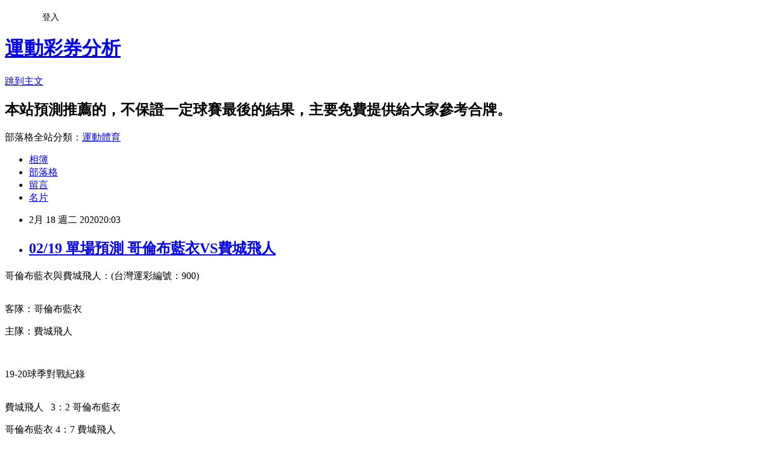

--- FILE ---
content_type: text/html; charset=utf-8
request_url: https://fuchung.pixnet.net/blog/posts/3049282497
body_size: 20357
content:
<!DOCTYPE html><html lang="zh-TW"><head><meta charSet="utf-8"/><meta name="viewport" content="width=device-width, initial-scale=1"/><link rel="stylesheet" href="https://static.1px.tw/blog-next/_next/static/chunks/b1e52b495cc0137c.css" data-precedence="next"/><link rel="stylesheet" href="/fix.css?v=202601201215" type="text/css" data-precedence="medium"/><link rel="stylesheet" href="https://s3.1px.tw/blog/theme/choc/iframe-popup.css?v=202601201215" type="text/css" data-precedence="medium"/><link rel="stylesheet" href="https://s3.1px.tw/blog/theme/choc/plugins.min.css?v=202601201215" type="text/css" data-precedence="medium"/><link rel="stylesheet" href="https://s3.1px.tw/blog/theme/choc/openid-comment.css?v=202601201215" type="text/css" data-precedence="medium"/><link rel="stylesheet" href="https://s3.1px.tw/blog/theme/choc/style.min.css?v=202601201215" type="text/css" data-precedence="medium"/><link rel="stylesheet" href="https://s3.1px.tw/blog/theme/choc/main.min.css?v=202601201215" type="text/css" data-precedence="medium"/><link rel="stylesheet" href="https://pimg.1px.tw/fuchung/assets/fuchung.css?v=202601201215" type="text/css" data-precedence="medium"/><link rel="stylesheet" href="https://s3.1px.tw/blog/theme/choc/author-info.css?v=202601201215" type="text/css" data-precedence="medium"/><link rel="stylesheet" href="https://s3.1px.tw/blog/theme/choc/idlePop.min.css?v=202601201215" type="text/css" data-precedence="medium"/><link rel="preload" as="script" fetchPriority="low" href="https://static.1px.tw/blog-next/_next/static/chunks/94688e2baa9fea03.js"/><script src="https://static.1px.tw/blog-next/_next/static/chunks/41eaa5427c45ebcc.js" async=""></script><script src="https://static.1px.tw/blog-next/_next/static/chunks/e2c6231760bc85bd.js" async=""></script><script src="https://static.1px.tw/blog-next/_next/static/chunks/94bde6376cf279be.js" async=""></script><script src="https://static.1px.tw/blog-next/_next/static/chunks/426b9d9d938a9eb4.js" async=""></script><script src="https://static.1px.tw/blog-next/_next/static/chunks/turbopack-5021d21b4b170dda.js" async=""></script><script src="https://static.1px.tw/blog-next/_next/static/chunks/ff1a16fafef87110.js" async=""></script><script src="https://static.1px.tw/blog-next/_next/static/chunks/e308b2b9ce476a3e.js" async=""></script><script src="https://static.1px.tw/blog-next/_next/static/chunks/2bf79572a40338b7.js" async=""></script><script src="https://static.1px.tw/blog-next/_next/static/chunks/d3c6eed28c1dd8e2.js" async=""></script><script src="https://static.1px.tw/blog-next/_next/static/chunks/d4d39cfc2a072218.js" async=""></script><script src="https://static.1px.tw/blog-next/_next/static/chunks/6a5d72c05b9cd4ba.js" async=""></script><script src="https://static.1px.tw/blog-next/_next/static/chunks/8af6103cf1375f47.js" async=""></script><script src="https://static.1px.tw/blog-next/_next/static/chunks/60d08651d643cedc.js" async=""></script><script src="https://static.1px.tw/blog-next/_next/static/chunks/0ae21416dac1fa83.js" async=""></script><script src="https://static.1px.tw/blog-next/_next/static/chunks/6d1100e43ad18157.js" async=""></script><script src="https://static.1px.tw/blog-next/_next/static/chunks/87eeaf7a3b9005e8.js" async=""></script><script src="https://static.1px.tw/blog-next/_next/static/chunks/ed01c75076819ebd.js" async=""></script><script src="https://static.1px.tw/blog-next/_next/static/chunks/a4df8fc19a9a82e6.js" async=""></script><title>02/19 單場預測 哥倫布藍衣VS費城飛人</title><meta name="description" content="哥倫布藍衣與費城飛人：(台灣運彩編號：900)客隊：哥倫布藍衣"/><meta name="author" content="運動彩券分析"/><meta name="google-adsense-platform-account" content="pub-2647689032095179"/><meta name="fb:app_id" content="101730233200171"/><link rel="canonical" href="https://fuchung.pixnet.net/blog/posts/3049282497"/><meta property="og:title" content="02/19 單場預測 哥倫布藍衣VS費城飛人"/><meta property="og:description" content="哥倫布藍衣與費城飛人：(台灣運彩編號：900)客隊：哥倫布藍衣"/><meta property="og:url" content="https://fuchung.pixnet.net/blog/posts/3049282497"/><meta property="og:image" content="https://s3.1px.tw/blog/common/avatar/blog_cover_light.jpg"/><meta property="og:type" content="article"/><meta name="twitter:card" content="summary_large_image"/><meta name="twitter:title" content="02/19 單場預測 哥倫布藍衣VS費城飛人"/><meta name="twitter:description" content="哥倫布藍衣與費城飛人：(台灣運彩編號：900)客隊：哥倫布藍衣"/><meta name="twitter:image" content="https://s3.1px.tw/blog/common/avatar/blog_cover_light.jpg"/><link rel="icon" href="/favicon.ico?favicon.a62c60e0.ico" sizes="32x32" type="image/x-icon"/><script src="https://static.1px.tw/blog-next/_next/static/chunks/a6dad97d9634a72d.js" noModule=""></script></head><body><!--$--><!--/$--><!--$?--><template id="B:0"></template><!--/$--><script>requestAnimationFrame(function(){$RT=performance.now()});</script><script src="https://static.1px.tw/blog-next/_next/static/chunks/94688e2baa9fea03.js" id="_R_" async=""></script><div hidden id="S:0"><script id="pixnet-vars">
        window.PIXNET = {
          post_id: "3049282497",
          name: "fuchung",
          user_id: 0,
          blog_id: "637884",
          display_ads: true,
          ad_options: {"chictrip":false}
        };
      </script><script type="text/javascript" src="https://code.jquery.com/jquery-latest.min.js"></script><script id="json-ld-article-script" type="application/ld+json">{"@context":"https:\u002F\u002Fschema.org","@type":"BlogPosting","isAccessibleForFree":true,"mainEntityOfPage":{"@type":"WebPage","@id":"https:\u002F\u002Ffuchung.pixnet.net\u002Fblog\u002Fposts\u002F3049282497"},"headline":"02\u002F19 單場預測 哥倫布藍衣VS費城飛人","description":"哥倫布藍衣與費城飛人：(台灣運彩編號：900)\u003Cbr\u003E客隊：哥倫布藍衣\u003Cbr\u003E","articleBody":"\u003Cp\u003E\u003Cspan style=\"font-size:18px\"\u003E哥倫布藍衣與費城飛人：(台灣運彩編號：900)\u003C\u002Fspan\u003E\u003C\u002Fp\u003E\n\n\u003Cp\u003E\u003Cbr\u003E\n\u003Cspan style=\"font-size:18px\"\u003E客隊：哥倫布藍衣\u003C\u002Fspan\u003E\u003C\u002Fp\u003E\n\n\u003Cp\u003E\u003Cspan style=\"font-size:18px\"\u003E主隊：費城飛人\u003C\u002Fspan\u003E\u003C\u002Fp\u003E\n\n\u003Cp\u003E&nbsp;\u003C\u002Fp\u003E\n\n\u003Cp\u003E\u003Cspan style=\"font-size:18px\"\u003E19-20球季對戰紀錄\u003C\u002Fspan\u003E\u003C\u002Fp\u003E\n\n\u003Cp\u003E\u003Cbr\u003E\n\u003Cspan style=\"font-size:18px\"\u003E費城飛人&nbsp;&nbsp; 3：2 哥倫布藍衣\u003C\u002Fspan\u003E\u003C\u002Fp\u003E\n\n\u003Cp\u003E\u003Cspan style=\"font-size:18px\"\u003E哥倫布藍衣 4：7 費城飛人\u003C\u002Fspan\u003E\u003C\u002Fp\u003E\n\n\u003Cp\u003E&nbsp;\u003C\u002Fp\u003E\n\n\u003Cp\u003E\u003Cspan style=\"font-size:12pt\"\u003E\u003Cspan style=\"color:#0000ff\"\u003E\u003Cstrong\u003E這一場比賽開賽時間：台灣時間0800。\u003C\u002Fstrong\u003E\u003C\u002Fspan\u003E\u003C\u002Fspan\u003E\u003C\u002Fp\u003E\n\n\u003Cp\u003E\u003Cspan style=\"font-size:12pt\"\u003E\u003Cspan style=\"color:#0000ff\"\u003E\u003Cstrong\u003E&nbsp; \u003C\u002Fstrong\u003E\u003C\u002Fspan\u003E\u003C\u002Fspan\u003E\u003C\u002Fp\u003E\n\n\u003Cp\u003E\u003Cspan style=\"font-size:12pt\"\u003E\u003Cspan style=\"color:#0000ff\"\u003E\u003Cstrong\u003E\u003Cspan style=\"color:#000000\"\u003E\u003Cspan style=\"font-size:22pt\"\u003E\u003Cspan style=\"color:#008000\"\u003E\u003Cstrong\u003E此場台灣運彩可單場投注\u003C\u002Fstrong\u003E\u003C\u002Fspan\u003E\u003C\u002Fspan\u003E\u003C\u002Fspan\u003E\u003C\u002Fstrong\u003E\u003C\u002Fspan\u003E\u003C\u002Fspan\u003E\u003C\u002Fp\u003E\n\n\u003Cp\u003E\u003Cspan style=\"font-size:12pt\"\u003E\u003Cspan style=\"color:#0000ff\"\u003E\u003Cstrong\u003E\u003Cspan style=\"color:#000000\"\u003E\u003Cspan style=\"font-size:22pt\"\u003E\u003Cspan style=\"color:#008000\"\u003E\u003Cstrong\u003E&nbsp;\u003C\u002Fstrong\u003E\u003C\u002Fspan\u003E\u003C\u002Fspan\u003E\u003C\u002Fspan\u003E\u003C\u002Fstrong\u003E\u003C\u002Fspan\u003E\u003C\u002Fspan\u003E\u003C\u002Fp\u003E\n\n\u003Cp\u003E\u003Cspan style=\"color:#000000\"\u003E\u003Cspan style=\"font-size:12pt\"\u003E本場預測：\u003C\u002Fspan\u003E\u003C\u002Fspan\u003E\u003C\u002Fp\u003E\n\n\u003Cp\u003E\u003Cspan style=\"color:#000000\"\u003E\u003Cspan style=\"font-size:22pt\"\u003E\u003Cspan style=\"color:#008000\"\u003E\u003Cstrong\u003E大小\u003C\u002Fstrong\u003E\u003C\u002Fspan\u003E\u003C\u002Fspan\u003E\u003C\u002Fspan\u003E\u003Cspan style=\"color:#000000\"\u003E\u003Cspan style=\"font-size:22pt\"\u003E\u003Cspan style=\"color:#008000\"\u003E\u003Cstrong\u003E分盤(5.5)：小分\u003C\u002Fstrong\u003E\u003C\u002Fspan\u003E\u003C\u002Fspan\u003E\u003C\u002Fspan\u003E\u003C\u002Fp\u003E\n\n\u003Cp\u003E\u003Cspan style=\"background-color:#ffffff; font-family:標楷體; font-size:12pt\"\u003E\u003Cspan style=\"line-height:17px\"\u003E\u003Cspan style=\"font-size:18pt\"\u003E\u003Cspan style=\"line-height:17px\"\u003E------------------- \u003C\u002Fspan\u003E\u003C\u002Fspan\u003E\u003C\u002Fspan\u003E\u003C\u002Fspan\u003E\u003C\u002Fp\u003E\n\n\u003Cp\u003E\u003Cspan style=\"background-color:#ffffff; font-family:新細明體; font-size:14pt\"\u003E\u003Cspan style=\"line-height:17px\"\u003E\u003Cspan style=\"line-height:17px\"\u003E比賽結果\u003C\u002Fspan\u003E\u003C\u002Fspan\u003E\u003C\u002Fspan\u003E\u003C\u002Fp\u003E\n\n\u003Cp\u003E\u003Cspan style=\"font-size:18px\"\u003E哥倫布藍衣&nbsp;&nbsp;&nbsp; ：&nbsp;&nbsp;&nbsp;&nbsp; 費城飛人\u003C\u002Fspan\u003E\u003C\u002Fp\u003E\n","image":[],"author":{"@type":"Person","name":"運動彩券分析","url":"https:\u002F\u002Fwww.pixnet.net\u002Fpcard\u002Ffuchung"},"publisher":{"@type":"Organization","name":"運動彩券分析","logo":{"@type":"ImageObject","url":"https:\u002F\u002Fs3.1px.tw\u002Fblog\u002Fcommon\u002Favatar\u002Fblog_cover_light.jpg"}},"datePublished":"2020-02-18T12:03:56.000Z","dateModified":"","keywords":[],"articleSection":"冰球賽事"}</script><template id="P:1"></template><template id="P:2"></template><template id="P:3"></template><section aria-label="Notifications alt+T" tabindex="-1" aria-live="polite" aria-relevant="additions text" aria-atomic="false"></section></div><script>(self.__next_f=self.__next_f||[]).push([0])</script><script>self.__next_f.push([1,"1:\"$Sreact.fragment\"\n3:I[39756,[\"https://static.1px.tw/blog-next/_next/static/chunks/ff1a16fafef87110.js\",\"https://static.1px.tw/blog-next/_next/static/chunks/e308b2b9ce476a3e.js\"],\"default\"]\n4:I[53536,[\"https://static.1px.tw/blog-next/_next/static/chunks/ff1a16fafef87110.js\",\"https://static.1px.tw/blog-next/_next/static/chunks/e308b2b9ce476a3e.js\"],\"default\"]\n6:I[97367,[\"https://static.1px.tw/blog-next/_next/static/chunks/ff1a16fafef87110.js\",\"https://static.1px.tw/blog-next/_next/static/chunks/e308b2b9ce476a3e.js\"],\"OutletBoundary\"]\n8:I[97367,[\"https://static.1px.tw/blog-next/_next/static/chunks/ff1a16fafef87110.js\",\"https://static.1px.tw/blog-next/_next/static/chunks/e308b2b9ce476a3e.js\"],\"ViewportBoundary\"]\na:I[97367,[\"https://static.1px.tw/blog-next/_next/static/chunks/ff1a16fafef87110.js\",\"https://static.1px.tw/blog-next/_next/static/chunks/e308b2b9ce476a3e.js\"],\"MetadataBoundary\"]\nc:I[63491,[\"https://static.1px.tw/blog-next/_next/static/chunks/2bf79572a40338b7.js\",\"https://static.1px.tw/blog-next/_next/static/chunks/d3c6eed28c1dd8e2.js\"],\"default\"]\n:HL[\"https://static.1px.tw/blog-next/_next/static/chunks/b1e52b495cc0137c.css\",\"style\"]\n"])</script><script>self.__next_f.push([1,"0:{\"P\":null,\"b\":\"Fh5CEL29DpBu-3dUnujtG\",\"c\":[\"\",\"blog\",\"posts\",\"3049282497\"],\"q\":\"\",\"i\":false,\"f\":[[[\"\",{\"children\":[\"blog\",{\"children\":[\"posts\",{\"children\":[[\"id\",\"3049282497\",\"d\"],{\"children\":[\"__PAGE__\",{}]}]}]}]},\"$undefined\",\"$undefined\",true],[[\"$\",\"$1\",\"c\",{\"children\":[[[\"$\",\"script\",\"script-0\",{\"src\":\"https://static.1px.tw/blog-next/_next/static/chunks/d4d39cfc2a072218.js\",\"async\":true,\"nonce\":\"$undefined\"}],[\"$\",\"script\",\"script-1\",{\"src\":\"https://static.1px.tw/blog-next/_next/static/chunks/6a5d72c05b9cd4ba.js\",\"async\":true,\"nonce\":\"$undefined\"}],[\"$\",\"script\",\"script-2\",{\"src\":\"https://static.1px.tw/blog-next/_next/static/chunks/8af6103cf1375f47.js\",\"async\":true,\"nonce\":\"$undefined\"}]],\"$L2\"]}],{\"children\":[[\"$\",\"$1\",\"c\",{\"children\":[null,[\"$\",\"$L3\",null,{\"parallelRouterKey\":\"children\",\"error\":\"$undefined\",\"errorStyles\":\"$undefined\",\"errorScripts\":\"$undefined\",\"template\":[\"$\",\"$L4\",null,{}],\"templateStyles\":\"$undefined\",\"templateScripts\":\"$undefined\",\"notFound\":\"$undefined\",\"forbidden\":\"$undefined\",\"unauthorized\":\"$undefined\"}]]}],{\"children\":[[\"$\",\"$1\",\"c\",{\"children\":[null,[\"$\",\"$L3\",null,{\"parallelRouterKey\":\"children\",\"error\":\"$undefined\",\"errorStyles\":\"$undefined\",\"errorScripts\":\"$undefined\",\"template\":[\"$\",\"$L4\",null,{}],\"templateStyles\":\"$undefined\",\"templateScripts\":\"$undefined\",\"notFound\":\"$undefined\",\"forbidden\":\"$undefined\",\"unauthorized\":\"$undefined\"}]]}],{\"children\":[[\"$\",\"$1\",\"c\",{\"children\":[null,[\"$\",\"$L3\",null,{\"parallelRouterKey\":\"children\",\"error\":\"$undefined\",\"errorStyles\":\"$undefined\",\"errorScripts\":\"$undefined\",\"template\":[\"$\",\"$L4\",null,{}],\"templateStyles\":\"$undefined\",\"templateScripts\":\"$undefined\",\"notFound\":\"$undefined\",\"forbidden\":\"$undefined\",\"unauthorized\":\"$undefined\"}]]}],{\"children\":[[\"$\",\"$1\",\"c\",{\"children\":[\"$L5\",[[\"$\",\"link\",\"0\",{\"rel\":\"stylesheet\",\"href\":\"https://static.1px.tw/blog-next/_next/static/chunks/b1e52b495cc0137c.css\",\"precedence\":\"next\",\"crossOrigin\":\"$undefined\",\"nonce\":\"$undefined\"}],[\"$\",\"script\",\"script-0\",{\"src\":\"https://static.1px.tw/blog-next/_next/static/chunks/0ae21416dac1fa83.js\",\"async\":true,\"nonce\":\"$undefined\"}],[\"$\",\"script\",\"script-1\",{\"src\":\"https://static.1px.tw/blog-next/_next/static/chunks/6d1100e43ad18157.js\",\"async\":true,\"nonce\":\"$undefined\"}],[\"$\",\"script\",\"script-2\",{\"src\":\"https://static.1px.tw/blog-next/_next/static/chunks/87eeaf7a3b9005e8.js\",\"async\":true,\"nonce\":\"$undefined\"}],[\"$\",\"script\",\"script-3\",{\"src\":\"https://static.1px.tw/blog-next/_next/static/chunks/ed01c75076819ebd.js\",\"async\":true,\"nonce\":\"$undefined\"}],[\"$\",\"script\",\"script-4\",{\"src\":\"https://static.1px.tw/blog-next/_next/static/chunks/a4df8fc19a9a82e6.js\",\"async\":true,\"nonce\":\"$undefined\"}]],[\"$\",\"$L6\",null,{\"children\":\"$@7\"}]]}],{},null,false,false]},null,false,false]},null,false,false]},null,false,false]},null,false,false],[\"$\",\"$1\",\"h\",{\"children\":[null,[\"$\",\"$L8\",null,{\"children\":\"$@9\"}],[\"$\",\"$La\",null,{\"children\":\"$@b\"}],null]}],false]],\"m\":\"$undefined\",\"G\":[\"$c\",[]],\"S\":false}\n"])</script><script>self.__next_f.push([1,"9:[[\"$\",\"meta\",\"0\",{\"charSet\":\"utf-8\"}],[\"$\",\"meta\",\"1\",{\"name\":\"viewport\",\"content\":\"width=device-width, initial-scale=1\"}]]\n"])</script><script>self.__next_f.push([1,"d:I[79520,[\"https://static.1px.tw/blog-next/_next/static/chunks/d4d39cfc2a072218.js\",\"https://static.1px.tw/blog-next/_next/static/chunks/6a5d72c05b9cd4ba.js\",\"https://static.1px.tw/blog-next/_next/static/chunks/8af6103cf1375f47.js\"],\"\"]\n10:I[2352,[\"https://static.1px.tw/blog-next/_next/static/chunks/d4d39cfc2a072218.js\",\"https://static.1px.tw/blog-next/_next/static/chunks/6a5d72c05b9cd4ba.js\",\"https://static.1px.tw/blog-next/_next/static/chunks/8af6103cf1375f47.js\"],\"AdultWarningModal\"]\n11:I[69182,[\"https://static.1px.tw/blog-next/_next/static/chunks/d4d39cfc2a072218.js\",\"https://static.1px.tw/blog-next/_next/static/chunks/6a5d72c05b9cd4ba.js\",\"https://static.1px.tw/blog-next/_next/static/chunks/8af6103cf1375f47.js\"],\"HydrationComplete\"]\n12:I[12985,[\"https://static.1px.tw/blog-next/_next/static/chunks/d4d39cfc2a072218.js\",\"https://static.1px.tw/blog-next/_next/static/chunks/6a5d72c05b9cd4ba.js\",\"https://static.1px.tw/blog-next/_next/static/chunks/8af6103cf1375f47.js\"],\"NuqsAdapter\"]\n13:I[82782,[\"https://static.1px.tw/blog-next/_next/static/chunks/d4d39cfc2a072218.js\",\"https://static.1px.tw/blog-next/_next/static/chunks/6a5d72c05b9cd4ba.js\",\"https://static.1px.tw/blog-next/_next/static/chunks/8af6103cf1375f47.js\"],\"RefineContext\"]\n14:I[29306,[\"https://static.1px.tw/blog-next/_next/static/chunks/d4d39cfc2a072218.js\",\"https://static.1px.tw/blog-next/_next/static/chunks/6a5d72c05b9cd4ba.js\",\"https://static.1px.tw/blog-next/_next/static/chunks/8af6103cf1375f47.js\",\"https://static.1px.tw/blog-next/_next/static/chunks/60d08651d643cedc.js\",\"https://static.1px.tw/blog-next/_next/static/chunks/d3c6eed28c1dd8e2.js\"],\"default\"]\n2:[\"$\",\"html\",null,{\"lang\":\"zh-TW\",\"children\":[[\"$\",\"$Ld\",null,{\"id\":\"google-tag-manager\",\"strategy\":\"afterInteractive\",\"children\":\"\\n(function(w,d,s,l,i){w[l]=w[l]||[];w[l].push({'gtm.start':\\nnew Date().getTime(),event:'gtm.js'});var f=d.getElementsByTagName(s)[0],\\nj=d.createElement(s),dl=l!='dataLayer'?'\u0026l='+l:'';j.async=true;j.src=\\n'https://www.googletagmanager.com/gtm.js?id='+i+dl;f.parentNode.insertBefore(j,f);\\n})(window,document,'script','dataLayer','GTM-TRLQMPKX');\\n  \"}],\"$Le\",\"$Lf\",[\"$\",\"body\",null,{\"children\":[[\"$\",\"$L10\",null,{\"display\":false}],[\"$\",\"$L11\",null,{}],[\"$\",\"$L12\",null,{\"children\":[\"$\",\"$L13\",null,{\"children\":[\"$\",\"$L3\",null,{\"parallelRouterKey\":\"children\",\"error\":\"$undefined\",\"errorStyles\":\"$undefined\",\"errorScripts\":\"$undefined\",\"template\":[\"$\",\"$L4\",null,{}],\"templateStyles\":\"$undefined\",\"templateScripts\":\"$undefined\",\"notFound\":[[\"$\",\"$L14\",null,{}],[]],\"forbidden\":\"$undefined\",\"unauthorized\":\"$undefined\"}]}]}]]}]]}]\n"])</script><script>self.__next_f.push([1,"e:null\nf:null\n"])</script><script>self.__next_f.push([1,"16:I[27201,[\"https://static.1px.tw/blog-next/_next/static/chunks/ff1a16fafef87110.js\",\"https://static.1px.tw/blog-next/_next/static/chunks/e308b2b9ce476a3e.js\"],\"IconMark\"]\n5:[[\"$\",\"script\",null,{\"id\":\"pixnet-vars\",\"children\":\"\\n        window.PIXNET = {\\n          post_id: \\\"3049282497\\\",\\n          name: \\\"fuchung\\\",\\n          user_id: 0,\\n          blog_id: \\\"637884\\\",\\n          display_ads: true,\\n          ad_options: {\\\"chictrip\\\":false}\\n        };\\n      \"}],\"$L15\"]\n"])</script><script>self.__next_f.push([1,"b:[[\"$\",\"title\",\"0\",{\"children\":\"02/19 單場預測 哥倫布藍衣VS費城飛人\"}],[\"$\",\"meta\",\"1\",{\"name\":\"description\",\"content\":\"哥倫布藍衣與費城飛人：(台灣運彩編號：900)客隊：哥倫布藍衣\"}],[\"$\",\"meta\",\"2\",{\"name\":\"author\",\"content\":\"運動彩券分析\"}],[\"$\",\"meta\",\"3\",{\"name\":\"google-adsense-platform-account\",\"content\":\"pub-2647689032095179\"}],[\"$\",\"meta\",\"4\",{\"name\":\"fb:app_id\",\"content\":\"101730233200171\"}],[\"$\",\"link\",\"5\",{\"rel\":\"canonical\",\"href\":\"https://fuchung.pixnet.net/blog/posts/3049282497\"}],[\"$\",\"meta\",\"6\",{\"property\":\"og:title\",\"content\":\"02/19 單場預測 哥倫布藍衣VS費城飛人\"}],[\"$\",\"meta\",\"7\",{\"property\":\"og:description\",\"content\":\"哥倫布藍衣與費城飛人：(台灣運彩編號：900)客隊：哥倫布藍衣\"}],[\"$\",\"meta\",\"8\",{\"property\":\"og:url\",\"content\":\"https://fuchung.pixnet.net/blog/posts/3049282497\"}],[\"$\",\"meta\",\"9\",{\"property\":\"og:image\",\"content\":\"https://s3.1px.tw/blog/common/avatar/blog_cover_light.jpg\"}],[\"$\",\"meta\",\"10\",{\"property\":\"og:type\",\"content\":\"article\"}],[\"$\",\"meta\",\"11\",{\"name\":\"twitter:card\",\"content\":\"summary_large_image\"}],[\"$\",\"meta\",\"12\",{\"name\":\"twitter:title\",\"content\":\"02/19 單場預測 哥倫布藍衣VS費城飛人\"}],[\"$\",\"meta\",\"13\",{\"name\":\"twitter:description\",\"content\":\"哥倫布藍衣與費城飛人：(台灣運彩編號：900)客隊：哥倫布藍衣\"}],[\"$\",\"meta\",\"14\",{\"name\":\"twitter:image\",\"content\":\"https://s3.1px.tw/blog/common/avatar/blog_cover_light.jpg\"}],[\"$\",\"link\",\"15\",{\"rel\":\"icon\",\"href\":\"/favicon.ico?favicon.a62c60e0.ico\",\"sizes\":\"32x32\",\"type\":\"image/x-icon\"}],[\"$\",\"$L16\",\"16\",{}]]\n"])</script><script>self.__next_f.push([1,"7:null\n"])</script><script>self.__next_f.push([1,":HL[\"/fix.css?v=202601201215\",\"style\",{\"type\":\"text/css\"}]\n:HL[\"https://s3.1px.tw/blog/theme/choc/iframe-popup.css?v=202601201215\",\"style\",{\"type\":\"text/css\"}]\n:HL[\"https://s3.1px.tw/blog/theme/choc/plugins.min.css?v=202601201215\",\"style\",{\"type\":\"text/css\"}]\n:HL[\"https://s3.1px.tw/blog/theme/choc/openid-comment.css?v=202601201215\",\"style\",{\"type\":\"text/css\"}]\n:HL[\"https://s3.1px.tw/blog/theme/choc/style.min.css?v=202601201215\",\"style\",{\"type\":\"text/css\"}]\n:HL[\"https://s3.1px.tw/blog/theme/choc/main.min.css?v=202601201215\",\"style\",{\"type\":\"text/css\"}]\n:HL[\"https://pimg.1px.tw/fuchung/assets/fuchung.css?v=202601201215\",\"style\",{\"type\":\"text/css\"}]\n:HL[\"https://s3.1px.tw/blog/theme/choc/author-info.css?v=202601201215\",\"style\",{\"type\":\"text/css\"}]\n:HL[\"https://s3.1px.tw/blog/theme/choc/idlePop.min.css?v=202601201215\",\"style\",{\"type\":\"text/css\"}]\n17:T1233,"])</script><script>self.__next_f.push([1,"{\"@context\":\"https:\\u002F\\u002Fschema.org\",\"@type\":\"BlogPosting\",\"isAccessibleForFree\":true,\"mainEntityOfPage\":{\"@type\":\"WebPage\",\"@id\":\"https:\\u002F\\u002Ffuchung.pixnet.net\\u002Fblog\\u002Fposts\\u002F3049282497\"},\"headline\":\"02\\u002F19 單場預測 哥倫布藍衣VS費城飛人\",\"description\":\"哥倫布藍衣與費城飛人：(台灣運彩編號：900)\\u003Cbr\\u003E客隊：哥倫布藍衣\\u003Cbr\\u003E\",\"articleBody\":\"\\u003Cp\\u003E\\u003Cspan style=\\\"font-size:18px\\\"\\u003E哥倫布藍衣與費城飛人：(台灣運彩編號：900)\\u003C\\u002Fspan\\u003E\\u003C\\u002Fp\\u003E\\n\\n\\u003Cp\\u003E\\u003Cbr\\u003E\\n\\u003Cspan style=\\\"font-size:18px\\\"\\u003E客隊：哥倫布藍衣\\u003C\\u002Fspan\\u003E\\u003C\\u002Fp\\u003E\\n\\n\\u003Cp\\u003E\\u003Cspan style=\\\"font-size:18px\\\"\\u003E主隊：費城飛人\\u003C\\u002Fspan\\u003E\\u003C\\u002Fp\\u003E\\n\\n\\u003Cp\\u003E\u0026nbsp;\\u003C\\u002Fp\\u003E\\n\\n\\u003Cp\\u003E\\u003Cspan style=\\\"font-size:18px\\\"\\u003E19-20球季對戰紀錄\\u003C\\u002Fspan\\u003E\\u003C\\u002Fp\\u003E\\n\\n\\u003Cp\\u003E\\u003Cbr\\u003E\\n\\u003Cspan style=\\\"font-size:18px\\\"\\u003E費城飛人\u0026nbsp;\u0026nbsp; 3：2 哥倫布藍衣\\u003C\\u002Fspan\\u003E\\u003C\\u002Fp\\u003E\\n\\n\\u003Cp\\u003E\\u003Cspan style=\\\"font-size:18px\\\"\\u003E哥倫布藍衣 4：7 費城飛人\\u003C\\u002Fspan\\u003E\\u003C\\u002Fp\\u003E\\n\\n\\u003Cp\\u003E\u0026nbsp;\\u003C\\u002Fp\\u003E\\n\\n\\u003Cp\\u003E\\u003Cspan style=\\\"font-size:12pt\\\"\\u003E\\u003Cspan style=\\\"color:#0000ff\\\"\\u003E\\u003Cstrong\\u003E這一場比賽開賽時間：台灣時間0800。\\u003C\\u002Fstrong\\u003E\\u003C\\u002Fspan\\u003E\\u003C\\u002Fspan\\u003E\\u003C\\u002Fp\\u003E\\n\\n\\u003Cp\\u003E\\u003Cspan style=\\\"font-size:12pt\\\"\\u003E\\u003Cspan style=\\\"color:#0000ff\\\"\\u003E\\u003Cstrong\\u003E\u0026nbsp; \\u003C\\u002Fstrong\\u003E\\u003C\\u002Fspan\\u003E\\u003C\\u002Fspan\\u003E\\u003C\\u002Fp\\u003E\\n\\n\\u003Cp\\u003E\\u003Cspan style=\\\"font-size:12pt\\\"\\u003E\\u003Cspan style=\\\"color:#0000ff\\\"\\u003E\\u003Cstrong\\u003E\\u003Cspan style=\\\"color:#000000\\\"\\u003E\\u003Cspan style=\\\"font-size:22pt\\\"\\u003E\\u003Cspan style=\\\"color:#008000\\\"\\u003E\\u003Cstrong\\u003E此場台灣運彩可單場投注\\u003C\\u002Fstrong\\u003E\\u003C\\u002Fspan\\u003E\\u003C\\u002Fspan\\u003E\\u003C\\u002Fspan\\u003E\\u003C\\u002Fstrong\\u003E\\u003C\\u002Fspan\\u003E\\u003C\\u002Fspan\\u003E\\u003C\\u002Fp\\u003E\\n\\n\\u003Cp\\u003E\\u003Cspan style=\\\"font-size:12pt\\\"\\u003E\\u003Cspan style=\\\"color:#0000ff\\\"\\u003E\\u003Cstrong\\u003E\\u003Cspan style=\\\"color:#000000\\\"\\u003E\\u003Cspan style=\\\"font-size:22pt\\\"\\u003E\\u003Cspan style=\\\"color:#008000\\\"\\u003E\\u003Cstrong\\u003E\u0026nbsp;\\u003C\\u002Fstrong\\u003E\\u003C\\u002Fspan\\u003E\\u003C\\u002Fspan\\u003E\\u003C\\u002Fspan\\u003E\\u003C\\u002Fstrong\\u003E\\u003C\\u002Fspan\\u003E\\u003C\\u002Fspan\\u003E\\u003C\\u002Fp\\u003E\\n\\n\\u003Cp\\u003E\\u003Cspan style=\\\"color:#000000\\\"\\u003E\\u003Cspan style=\\\"font-size:12pt\\\"\\u003E本場預測：\\u003C\\u002Fspan\\u003E\\u003C\\u002Fspan\\u003E\\u003C\\u002Fp\\u003E\\n\\n\\u003Cp\\u003E\\u003Cspan style=\\\"color:#000000\\\"\\u003E\\u003Cspan style=\\\"font-size:22pt\\\"\\u003E\\u003Cspan style=\\\"color:#008000\\\"\\u003E\\u003Cstrong\\u003E大小\\u003C\\u002Fstrong\\u003E\\u003C\\u002Fspan\\u003E\\u003C\\u002Fspan\\u003E\\u003C\\u002Fspan\\u003E\\u003Cspan style=\\\"color:#000000\\\"\\u003E\\u003Cspan style=\\\"font-size:22pt\\\"\\u003E\\u003Cspan style=\\\"color:#008000\\\"\\u003E\\u003Cstrong\\u003E分盤(5.5)：小分\\u003C\\u002Fstrong\\u003E\\u003C\\u002Fspan\\u003E\\u003C\\u002Fspan\\u003E\\u003C\\u002Fspan\\u003E\\u003C\\u002Fp\\u003E\\n\\n\\u003Cp\\u003E\\u003Cspan style=\\\"background-color:#ffffff; font-family:標楷體; font-size:12pt\\\"\\u003E\\u003Cspan style=\\\"line-height:17px\\\"\\u003E\\u003Cspan style=\\\"font-size:18pt\\\"\\u003E\\u003Cspan style=\\\"line-height:17px\\\"\\u003E------------------- \\u003C\\u002Fspan\\u003E\\u003C\\u002Fspan\\u003E\\u003C\\u002Fspan\\u003E\\u003C\\u002Fspan\\u003E\\u003C\\u002Fp\\u003E\\n\\n\\u003Cp\\u003E\\u003Cspan style=\\\"background-color:#ffffff; font-family:新細明體; font-size:14pt\\\"\\u003E\\u003Cspan style=\\\"line-height:17px\\\"\\u003E\\u003Cspan style=\\\"line-height:17px\\\"\\u003E比賽結果\\u003C\\u002Fspan\\u003E\\u003C\\u002Fspan\\u003E\\u003C\\u002Fspan\\u003E\\u003C\\u002Fp\\u003E\\n\\n\\u003Cp\\u003E\\u003Cspan style=\\\"font-size:18px\\\"\\u003E哥倫布藍衣\u0026nbsp;\u0026nbsp;\u0026nbsp; ：\u0026nbsp;\u0026nbsp;\u0026nbsp;\u0026nbsp; 費城飛人\\u003C\\u002Fspan\\u003E\\u003C\\u002Fp\\u003E\\n\",\"image\":[],\"author\":{\"@type\":\"Person\",\"name\":\"運動彩券分析\",\"url\":\"https:\\u002F\\u002Fwww.pixnet.net\\u002Fpcard\\u002Ffuchung\"},\"publisher\":{\"@type\":\"Organization\",\"name\":\"運動彩券分析\",\"logo\":{\"@type\":\"ImageObject\",\"url\":\"https:\\u002F\\u002Fs3.1px.tw\\u002Fblog\\u002Fcommon\\u002Favatar\\u002Fblog_cover_light.jpg\"}},\"datePublished\":\"2020-02-18T12:03:56.000Z\",\"dateModified\":\"\",\"keywords\":[],\"articleSection\":\"冰球賽事\"}"])</script><script>self.__next_f.push([1,"15:[[[[\"$\",\"link\",\"/fix.css?v=202601201215\",{\"rel\":\"stylesheet\",\"href\":\"/fix.css?v=202601201215\",\"type\":\"text/css\",\"precedence\":\"medium\"}],[\"$\",\"link\",\"https://s3.1px.tw/blog/theme/choc/iframe-popup.css?v=202601201215\",{\"rel\":\"stylesheet\",\"href\":\"https://s3.1px.tw/blog/theme/choc/iframe-popup.css?v=202601201215\",\"type\":\"text/css\",\"precedence\":\"medium\"}],[\"$\",\"link\",\"https://s3.1px.tw/blog/theme/choc/plugins.min.css?v=202601201215\",{\"rel\":\"stylesheet\",\"href\":\"https://s3.1px.tw/blog/theme/choc/plugins.min.css?v=202601201215\",\"type\":\"text/css\",\"precedence\":\"medium\"}],[\"$\",\"link\",\"https://s3.1px.tw/blog/theme/choc/openid-comment.css?v=202601201215\",{\"rel\":\"stylesheet\",\"href\":\"https://s3.1px.tw/blog/theme/choc/openid-comment.css?v=202601201215\",\"type\":\"text/css\",\"precedence\":\"medium\"}],[\"$\",\"link\",\"https://s3.1px.tw/blog/theme/choc/style.min.css?v=202601201215\",{\"rel\":\"stylesheet\",\"href\":\"https://s3.1px.tw/blog/theme/choc/style.min.css?v=202601201215\",\"type\":\"text/css\",\"precedence\":\"medium\"}],[\"$\",\"link\",\"https://s3.1px.tw/blog/theme/choc/main.min.css?v=202601201215\",{\"rel\":\"stylesheet\",\"href\":\"https://s3.1px.tw/blog/theme/choc/main.min.css?v=202601201215\",\"type\":\"text/css\",\"precedence\":\"medium\"}],[\"$\",\"link\",\"https://pimg.1px.tw/fuchung/assets/fuchung.css?v=202601201215\",{\"rel\":\"stylesheet\",\"href\":\"https://pimg.1px.tw/fuchung/assets/fuchung.css?v=202601201215\",\"type\":\"text/css\",\"precedence\":\"medium\"}],[\"$\",\"link\",\"https://s3.1px.tw/blog/theme/choc/author-info.css?v=202601201215\",{\"rel\":\"stylesheet\",\"href\":\"https://s3.1px.tw/blog/theme/choc/author-info.css?v=202601201215\",\"type\":\"text/css\",\"precedence\":\"medium\"}],[\"$\",\"link\",\"https://s3.1px.tw/blog/theme/choc/idlePop.min.css?v=202601201215\",{\"rel\":\"stylesheet\",\"href\":\"https://s3.1px.tw/blog/theme/choc/idlePop.min.css?v=202601201215\",\"type\":\"text/css\",\"precedence\":\"medium\"}]],[\"$\",\"script\",null,{\"type\":\"text/javascript\",\"src\":\"https://code.jquery.com/jquery-latest.min.js\"}]],[[\"$\",\"script\",null,{\"id\":\"json-ld-article-script\",\"type\":\"application/ld+json\",\"dangerouslySetInnerHTML\":{\"__html\":\"$17\"}}],\"$L18\"],\"$L19\",\"$L1a\"]\n"])</script><script>self.__next_f.push([1,"1b:I[5479,[\"https://static.1px.tw/blog-next/_next/static/chunks/d4d39cfc2a072218.js\",\"https://static.1px.tw/blog-next/_next/static/chunks/6a5d72c05b9cd4ba.js\",\"https://static.1px.tw/blog-next/_next/static/chunks/8af6103cf1375f47.js\",\"https://static.1px.tw/blog-next/_next/static/chunks/0ae21416dac1fa83.js\",\"https://static.1px.tw/blog-next/_next/static/chunks/6d1100e43ad18157.js\",\"https://static.1px.tw/blog-next/_next/static/chunks/87eeaf7a3b9005e8.js\",\"https://static.1px.tw/blog-next/_next/static/chunks/ed01c75076819ebd.js\",\"https://static.1px.tw/blog-next/_next/static/chunks/a4df8fc19a9a82e6.js\"],\"default\"]\n1c:I[38045,[\"https://static.1px.tw/blog-next/_next/static/chunks/d4d39cfc2a072218.js\",\"https://static.1px.tw/blog-next/_next/static/chunks/6a5d72c05b9cd4ba.js\",\"https://static.1px.tw/blog-next/_next/static/chunks/8af6103cf1375f47.js\",\"https://static.1px.tw/blog-next/_next/static/chunks/0ae21416dac1fa83.js\",\"https://static.1px.tw/blog-next/_next/static/chunks/6d1100e43ad18157.js\",\"https://static.1px.tw/blog-next/_next/static/chunks/87eeaf7a3b9005e8.js\",\"https://static.1px.tw/blog-next/_next/static/chunks/ed01c75076819ebd.js\",\"https://static.1px.tw/blog-next/_next/static/chunks/a4df8fc19a9a82e6.js\"],\"ArticleHead\"]\n18:[\"$\",\"script\",null,{\"id\":\"json-ld-breadcrumb-script\",\"type\":\"application/ld+json\",\"dangerouslySetInnerHTML\":{\"__html\":\"{\\\"@context\\\":\\\"https:\\\\u002F\\\\u002Fschema.org\\\",\\\"@type\\\":\\\"BreadcrumbList\\\",\\\"itemListElement\\\":[{\\\"@type\\\":\\\"ListItem\\\",\\\"position\\\":1,\\\"name\\\":\\\"首頁\\\",\\\"item\\\":\\\"https:\\\\u002F\\\\u002Ffuchung.pixnet.net\\\"},{\\\"@type\\\":\\\"ListItem\\\",\\\"position\\\":2,\\\"name\\\":\\\"部落格\\\",\\\"item\\\":\\\"https:\\\\u002F\\\\u002Ffuchung.pixnet.net\\\\u002Fblog\\\"},{\\\"@type\\\":\\\"ListItem\\\",\\\"position\\\":3,\\\"name\\\":\\\"文章\\\",\\\"item\\\":\\\"https:\\\\u002F\\\\u002Ffuchung.pixnet.net\\\\u002Fblog\\\\u002Fposts\\\"},{\\\"@type\\\":\\\"ListItem\\\",\\\"position\\\":4,\\\"name\\\":\\\"02\\\\u002F19 單場預測 哥倫布藍衣VS費城飛人\\\",\\\"item\\\":\\\"https:\\\\u002F\\\\u002Ffuchung.pixnet.net\\\\u002Fblog\\\\u002Fposts\\\\u002F3049282497\\\"}]}\"}}]\n1d:T867,"])</script><script>self.__next_f.push([1,"\u003cp\u003e\u003cspan style=\"font-size:18px\"\u003e哥倫布藍衣與費城飛人：(台灣運彩編號：900)\u003c/span\u003e\u003c/p\u003e\n\n\u003cp\u003e\u003cbr\u003e\n\u003cspan style=\"font-size:18px\"\u003e客隊：哥倫布藍衣\u003c/span\u003e\u003c/p\u003e\n\n\u003cp\u003e\u003cspan style=\"font-size:18px\"\u003e主隊：費城飛人\u003c/span\u003e\u003c/p\u003e\n\n\u003cp\u003e\u0026nbsp;\u003c/p\u003e\n\n\u003cp\u003e\u003cspan style=\"font-size:18px\"\u003e19-20球季對戰紀錄\u003c/span\u003e\u003c/p\u003e\n\n\u003cp\u003e\u003cbr\u003e\n\u003cspan style=\"font-size:18px\"\u003e費城飛人\u0026nbsp;\u0026nbsp; 3：2 哥倫布藍衣\u003c/span\u003e\u003c/p\u003e\n\n\u003cp\u003e\u003cspan style=\"font-size:18px\"\u003e哥倫布藍衣 4：7 費城飛人\u003c/span\u003e\u003c/p\u003e\n\n\u003cp\u003e\u0026nbsp;\u003c/p\u003e\n\n\u003cp\u003e\u003cspan style=\"font-size:12pt\"\u003e\u003cspan style=\"color:#0000ff\"\u003e\u003cstrong\u003e這一場比賽開賽時間：台灣時間0800。\u003c/strong\u003e\u003c/span\u003e\u003c/span\u003e\u003c/p\u003e\n\n\u003cp\u003e\u003cspan style=\"font-size:12pt\"\u003e\u003cspan style=\"color:#0000ff\"\u003e\u003cstrong\u003e\u0026nbsp; \u003c/strong\u003e\u003c/span\u003e\u003c/span\u003e\u003c/p\u003e\n\n\u003cp\u003e\u003cspan style=\"font-size:12pt\"\u003e\u003cspan style=\"color:#0000ff\"\u003e\u003cstrong\u003e\u003cspan style=\"color:#000000\"\u003e\u003cspan style=\"font-size:22pt\"\u003e\u003cspan style=\"color:#008000\"\u003e\u003cstrong\u003e此場台灣運彩可單場投注\u003c/strong\u003e\u003c/span\u003e\u003c/span\u003e\u003c/span\u003e\u003c/strong\u003e\u003c/span\u003e\u003c/span\u003e\u003c/p\u003e\n\n\u003cp\u003e\u003cspan style=\"font-size:12pt\"\u003e\u003cspan style=\"color:#0000ff\"\u003e\u003cstrong\u003e\u003cspan style=\"color:#000000\"\u003e\u003cspan style=\"font-size:22pt\"\u003e\u003cspan style=\"color:#008000\"\u003e\u003cstrong\u003e\u0026nbsp;\u003c/strong\u003e\u003c/span\u003e\u003c/span\u003e\u003c/span\u003e\u003c/strong\u003e\u003c/span\u003e\u003c/span\u003e\u003c/p\u003e\n\n\u003cp\u003e\u003cspan style=\"color:#000000\"\u003e\u003cspan style=\"font-size:12pt\"\u003e本場預測：\u003c/span\u003e\u003c/span\u003e\u003c/p\u003e\n\n\u003cp\u003e\u003cspan style=\"color:#000000\"\u003e\u003cspan style=\"font-size:22pt\"\u003e\u003cspan style=\"color:#008000\"\u003e\u003cstrong\u003e大小\u003c/strong\u003e\u003c/span\u003e\u003c/span\u003e\u003c/span\u003e\u003cspan style=\"color:#000000\"\u003e\u003cspan style=\"font-size:22pt\"\u003e\u003cspan style=\"color:#008000\"\u003e\u003cstrong\u003e分盤(5.5)：小分\u003c/strong\u003e\u003c/span\u003e\u003c/span\u003e\u003c/span\u003e\u003c/p\u003e\n\n\u003cp\u003e\u003cspan style=\"background-color:#ffffff; font-family:標楷體; font-size:12pt\"\u003e\u003cspan style=\"line-height:17px\"\u003e\u003cspan style=\"font-size:18pt\"\u003e\u003cspan style=\"line-height:17px\"\u003e------------------- \u003c/span\u003e\u003c/span\u003e\u003c/span\u003e\u003c/span\u003e\u003c/p\u003e\n\n\u003cp\u003e\u003cspan style=\"background-color:#ffffff; font-family:新細明體; font-size:14pt\"\u003e\u003cspan style=\"line-height:17px\"\u003e\u003cspan style=\"line-height:17px\"\u003e比賽結果\u003c/span\u003e\u003c/span\u003e\u003c/span\u003e\u003c/p\u003e\n\n\u003cp\u003e\u003cspan style=\"font-size:18px\"\u003e哥倫布藍衣\u0026nbsp;\u0026nbsp;\u0026nbsp; ：\u0026nbsp;\u0026nbsp;\u0026nbsp;\u0026nbsp; 費城飛人\u003c/span\u003e\u003c/p\u003e\n"])</script><script>self.__next_f.push([1,"1e:T857,"])</script><script>self.__next_f.push([1,"\u003cp\u003e\u003cspan style=\"font-size:18px\"\u003e哥倫布藍衣與費城飛人：(台灣運彩編號：900)\u003c/span\u003e\u003c/p\u003e \u003cp\u003e\u003cbr\u003e \u003cspan style=\"font-size:18px\"\u003e客隊：哥倫布藍衣\u003c/span\u003e\u003c/p\u003e \u003cp\u003e\u003cspan style=\"font-size:18px\"\u003e主隊：費城飛人\u003c/span\u003e\u003c/p\u003e \u003cp\u003e\u0026nbsp;\u003c/p\u003e \u003cp\u003e\u003cspan style=\"font-size:18px\"\u003e19-20球季對戰紀錄\u003c/span\u003e\u003c/p\u003e \u003cp\u003e\u003cbr\u003e \u003cspan style=\"font-size:18px\"\u003e費城飛人\u0026nbsp;\u0026nbsp; 3：2 哥倫布藍衣\u003c/span\u003e\u003c/p\u003e \u003cp\u003e\u003cspan style=\"font-size:18px\"\u003e哥倫布藍衣 4：7 費城飛人\u003c/span\u003e\u003c/p\u003e \u003cp\u003e\u0026nbsp;\u003c/p\u003e \u003cp\u003e\u003cspan style=\"font-size:12pt\"\u003e\u003cspan style=\"color:#0000ff\"\u003e\u003cstrong\u003e這一場比賽開賽時間：台灣時間0800。\u003c/strong\u003e\u003c/span\u003e\u003c/span\u003e\u003c/p\u003e \u003cp\u003e\u003cspan style=\"font-size:12pt\"\u003e\u003cspan style=\"color:#0000ff\"\u003e\u003cstrong\u003e\u0026nbsp; \u003c/strong\u003e\u003c/span\u003e\u003c/span\u003e\u003c/p\u003e \u003cp\u003e\u003cspan style=\"font-size:12pt\"\u003e\u003cspan style=\"color:#0000ff\"\u003e\u003cstrong\u003e\u003cspan style=\"color:#000000\"\u003e\u003cspan style=\"font-size:22pt\"\u003e\u003cspan style=\"color:#008000\"\u003e\u003cstrong\u003e此場台灣運彩可單場投注\u003c/strong\u003e\u003c/span\u003e\u003c/span\u003e\u003c/span\u003e\u003c/strong\u003e\u003c/span\u003e\u003c/span\u003e\u003c/p\u003e \u003cp\u003e\u003cspan style=\"font-size:12pt\"\u003e\u003cspan style=\"color:#0000ff\"\u003e\u003cstrong\u003e\u003cspan style=\"color:#000000\"\u003e\u003cspan style=\"font-size:22pt\"\u003e\u003cspan style=\"color:#008000\"\u003e\u003cstrong\u003e\u0026nbsp;\u003c/strong\u003e\u003c/span\u003e\u003c/span\u003e\u003c/span\u003e\u003c/strong\u003e\u003c/span\u003e\u003c/span\u003e\u003c/p\u003e \u003cp\u003e\u003cspan style=\"color:#000000\"\u003e\u003cspan style=\"font-size:12pt\"\u003e本場預測：\u003c/span\u003e\u003c/span\u003e\u003c/p\u003e \u003cp\u003e\u003cspan style=\"color:#000000\"\u003e\u003cspan style=\"font-size:22pt\"\u003e\u003cspan style=\"color:#008000\"\u003e\u003cstrong\u003e大小\u003c/strong\u003e\u003c/span\u003e\u003c/span\u003e\u003c/span\u003e\u003cspan style=\"color:#000000\"\u003e\u003cspan style=\"font-size:22pt\"\u003e\u003cspan style=\"color:#008000\"\u003e\u003cstrong\u003e分盤(5.5)：小分\u003c/strong\u003e\u003c/span\u003e\u003c/span\u003e\u003c/span\u003e\u003c/p\u003e \u003cp\u003e\u003cspan style=\"background-color:#ffffff; font-family:標楷體; font-size:12pt\"\u003e\u003cspan style=\"line-height:17px\"\u003e\u003cspan style=\"font-size:18pt\"\u003e\u003cspan style=\"line-height:17px\"\u003e------------------- \u003c/span\u003e\u003c/span\u003e\u003c/span\u003e\u003c/span\u003e\u003c/p\u003e \u003cp\u003e\u003cspan style=\"background-color:#ffffff; font-family:新細明體; font-size:14pt\"\u003e\u003cspan style=\"line-height:17px\"\u003e\u003cspan style=\"line-height:17px\"\u003e比賽結果\u003c/span\u003e\u003c/span\u003e\u003c/span\u003e\u003c/p\u003e \u003cp\u003e\u003cspan style=\"font-size:18px\"\u003e哥倫布藍衣\u0026nbsp;\u0026nbsp;\u0026nbsp; ：\u0026nbsp;\u0026nbsp;\u0026nbsp;\u0026nbsp; 費城飛人\u003c/span\u003e\u003c/p\u003e "])</script><script>self.__next_f.push([1,"1a:[\"$\",\"div\",null,{\"className\":\"main-container\",\"children\":[[\"$\",\"div\",null,{\"id\":\"pixnet-ad-before_header\",\"className\":\"pixnet-ad-placement\"}],[\"$\",\"div\",null,{\"id\":\"body-div\",\"children\":[[\"$\",\"div\",null,{\"id\":\"container\",\"children\":[[\"$\",\"div\",null,{\"id\":\"container2\",\"children\":[[\"$\",\"div\",null,{\"id\":\"container3\",\"children\":[[\"$\",\"div\",null,{\"id\":\"header\",\"children\":[[\"$\",\"div\",null,{\"id\":\"banner\",\"children\":[[\"$\",\"h1\",null,{\"children\":[\"$\",\"a\",null,{\"href\":\"https://fuchung.pixnet.net/blog\",\"children\":\"運動彩券分析\"}]}],[\"$\",\"p\",null,{\"className\":\"skiplink\",\"children\":[\"$\",\"a\",null,{\"href\":\"#article-area\",\"title\":\"skip the page header to the main content\",\"children\":\"跳到主文\"}]}],[\"$\",\"h2\",null,{\"suppressHydrationWarning\":true,\"dangerouslySetInnerHTML\":{\"__html\":\"本站預測推薦的，不保證一定球賽最後的結果，主要免費提供給大家參考合牌。\"}}],[\"$\",\"p\",null,{\"id\":\"blog-category\",\"children\":[\"部落格全站分類：\",[\"$\",\"a\",null,{\"href\":\"#\",\"children\":\"運動體育\"}]]}]]}],[\"$\",\"ul\",null,{\"id\":\"navigation\",\"children\":[[\"$\",\"li\",null,{\"className\":\"navigation-links\",\"id\":\"link-album\",\"children\":[\"$\",\"a\",null,{\"href\":\"/albums\",\"title\":\"go to gallery page of this user\",\"children\":\"相簿\"}]}],[\"$\",\"li\",null,{\"className\":\"navigation-links\",\"id\":\"link-blog\",\"children\":[\"$\",\"a\",null,{\"href\":\"https://fuchung.pixnet.net/blog\",\"title\":\"go to index page of this blog\",\"children\":\"部落格\"}]}],[\"$\",\"li\",null,{\"className\":\"navigation-links\",\"id\":\"link-guestbook\",\"children\":[\"$\",\"a\",null,{\"id\":\"guestbook\",\"data-msg\":\"尚未安裝留言板，無法進行留言\",\"data-action\":\"none\",\"href\":\"#\",\"title\":\"go to guestbook page of this user\",\"children\":\"留言\"}]}],[\"$\",\"li\",null,{\"className\":\"navigation-links\",\"id\":\"link-profile\",\"children\":[\"$\",\"a\",null,{\"href\":\"https://www.pixnet.net/pcard/637884\",\"title\":\"go to profile page of this user\",\"children\":\"名片\"}]}]]}]]}],[\"$\",\"div\",null,{\"id\":\"main\",\"children\":[[\"$\",\"div\",null,{\"id\":\"content\",\"children\":[[\"$\",\"$L1b\",null,{\"data\":\"$undefined\"}],[\"$\",\"div\",null,{\"id\":\"article-area\",\"children\":[\"$\",\"div\",null,{\"id\":\"article-box\",\"children\":[\"$\",\"div\",null,{\"className\":\"article\",\"children\":[[\"$\",\"$L1c\",null,{\"post\":{\"id\":\"3049282497\",\"title\":\"02/19 單場預測 哥倫布藍衣VS費城飛人\",\"excerpt\":\"哥倫布藍衣與費城飛人：(台灣運彩編號：900)\u003cbr\u003e客隊：哥倫布藍衣\u003cbr\u003e\",\"contents\":{\"post_id\":\"3049282497\",\"contents\":\"$1d\",\"sanitized_contents\":\"$1e\",\"created_at\":null,\"updated_at\":null},\"published_at\":1582027436,\"featured\":null,\"category\":{\"id\":\"3002003719\",\"blog_id\":\"637884\",\"name\":\"冰球賽事\",\"folder_id\":\"0\",\"post_count\":1878,\"sort\":5,\"status\":\"active\",\"frontend\":\"visible\",\"created_at\":0,\"updated_at\":0},\"primaryChannel\":{\"id\":32,\"name\":\"運動體育\",\"slug\":\"sport\",\"type_id\":9},\"secondaryChannel\":{\"id\":0,\"name\":\"不設分類\",\"slug\":null,\"type_id\":0},\"tags\":[],\"visibility\":\"public\",\"password_hint\":null,\"friends\":[],\"groups\":[],\"status\":\"active\",\"is_pinned\":0,\"allow_comment\":1,\"comment_visibility\":1,\"comment_permission\":1,\"post_url\":\"https://fuchung.pixnet.net/blog/posts/3049282497\",\"stats\":{\"post_id\":\"3049282497\",\"views\":17,\"views_today\":0,\"likes\":0,\"link_clicks\":0,\"comments\":0,\"replies\":0,\"created_at\":0,\"updated_at\":0},\"password\":null,\"comments\":[],\"ad_options\":{\"chictrip\":false}}}],\"$L1f\",\"$L20\",\"$L21\"]}]}]}]]}],\"$L22\"]}],\"$L23\"]}],\"$L24\",\"$L25\",\"$L26\",\"$L27\"]}],\"$L28\",\"$L29\",\"$L2a\",\"$L2b\"]}],\"$L2c\",\"$L2d\",\"$L2e\",\"$L2f\"]}]]}]\n"])</script><script>self.__next_f.push([1,"30:I[89076,[\"https://static.1px.tw/blog-next/_next/static/chunks/d4d39cfc2a072218.js\",\"https://static.1px.tw/blog-next/_next/static/chunks/6a5d72c05b9cd4ba.js\",\"https://static.1px.tw/blog-next/_next/static/chunks/8af6103cf1375f47.js\",\"https://static.1px.tw/blog-next/_next/static/chunks/0ae21416dac1fa83.js\",\"https://static.1px.tw/blog-next/_next/static/chunks/6d1100e43ad18157.js\",\"https://static.1px.tw/blog-next/_next/static/chunks/87eeaf7a3b9005e8.js\",\"https://static.1px.tw/blog-next/_next/static/chunks/ed01c75076819ebd.js\",\"https://static.1px.tw/blog-next/_next/static/chunks/a4df8fc19a9a82e6.js\"],\"ArticleContentInner\"]\n31:I[89697,[\"https://static.1px.tw/blog-next/_next/static/chunks/d4d39cfc2a072218.js\",\"https://static.1px.tw/blog-next/_next/static/chunks/6a5d72c05b9cd4ba.js\",\"https://static.1px.tw/blog-next/_next/static/chunks/8af6103cf1375f47.js\",\"https://static.1px.tw/blog-next/_next/static/chunks/0ae21416dac1fa83.js\",\"https://static.1px.tw/blog-next/_next/static/chunks/6d1100e43ad18157.js\",\"https://static.1px.tw/blog-next/_next/static/chunks/87eeaf7a3b9005e8.js\",\"https://static.1px.tw/blog-next/_next/static/chunks/ed01c75076819ebd.js\",\"https://static.1px.tw/blog-next/_next/static/chunks/a4df8fc19a9a82e6.js\"],\"AuthorViews\"]\n32:I[70364,[\"https://static.1px.tw/blog-next/_next/static/chunks/d4d39cfc2a072218.js\",\"https://static.1px.tw/blog-next/_next/static/chunks/6a5d72c05b9cd4ba.js\",\"https://static.1px.tw/blog-next/_next/static/chunks/8af6103cf1375f47.js\",\"https://static.1px.tw/blog-next/_next/static/chunks/0ae21416dac1fa83.js\",\"https://static.1px.tw/blog-next/_next/static/chunks/6d1100e43ad18157.js\",\"https://static.1px.tw/blog-next/_next/static/chunks/87eeaf7a3b9005e8.js\",\"https://static.1px.tw/blog-next/_next/static/chunks/ed01c75076819ebd.js\",\"https://static.1px.tw/blog-next/_next/static/chunks/a4df8fc19a9a82e6.js\"],\"CommentsBlock\"]\n33:I[96195,[\"https://static.1px.tw/blog-next/_next/static/chunks/d4d39cfc2a072218.js\",\"https://static.1px.tw/blog-next/_next/static/chunks/6a5d72c05b9cd4ba.js\",\"https://static.1px.tw/blog-next/_next/static/chunks/8af6103cf1375f47.js\",\"https://static.1px.tw/blog-next/_next/static/chunks/0ae21416dac1fa83.js\",\"https://static.1px.tw/blog-next/_next/static/chunks/6d1100e43ad18157.js\",\"https://static.1px.tw/blog-next/_next/static/chunks/87eeaf7a3b9005e8.js\",\"https://static.1px.tw/blog-next/_next/static/chunks/ed01c75076819ebd.js\",\"https://static.1px.tw/blog-next/_next/static/chunks/a4df8fc19a9a82e6.js\"],\"Widget\"]\n34:I[28541,[\"https://static.1px.tw/blog-next/_next/static/chunks/d4d39cfc2a072218.js\",\"https://static.1px.tw/blog-next/_next/static/chunks/6a5d72c05b9cd4ba.js\",\"https://static.1px.tw/blog-next/_next/static/chunks/8af6103cf1375f47.js\",\"https://static.1px.tw/blog-next/_next/static/chunks/0ae21416dac1fa83.js\",\"https://static.1px.tw/blog-next/_next/static/chunks/6d1100e43ad18157.js\",\"https://static.1px.tw/blog-next/_next/static/chunks/87eeaf7a3b9005e8.js\",\"https://static.1px.tw/blog-next/_next/static/chunks/ed01c75076819ebd.js\",\"https://static.1px.tw/blog-next/_next/static/chunks/a4df8fc19a9a82e6.js\"],\"default\"]\n:HL[\"/logo_pixnet_ch.svg\",\"image\"]\n"])</script><script>self.__next_f.push([1,"1f:[\"$\",\"div\",null,{\"className\":\"article-body\",\"children\":[[\"$\",\"div\",null,{\"className\":\"article-content\",\"children\":[[\"$\",\"$L30\",null,{\"post\":\"$1a:props:children:1:props:children:0:props:children:0:props:children:0:props:children:1:props:children:0:props:children:1:props:children:props:children:props:children:0:props:post\"}],[\"$\",\"div\",null,{\"className\":\"tag-container-parent\",\"children\":[[\"$\",\"div\",null,{\"className\":\"tag-container article-keyword\",\"data-version\":\"a\",\"children\":[[\"$\",\"div\",null,{\"className\":\"tag__header\",\"children\":[\"$\",\"div\",null,{\"className\":\"tag__header-title\",\"children\":\"文章標籤\"}]}],[\"$\",\"div\",null,{\"className\":\"tag__main\",\"id\":\"article-footer-tags\",\"children\":[]}]]}],[\"$\",\"div\",null,{\"className\":\"tag-container global-keyword\",\"children\":[[\"$\",\"div\",null,{\"className\":\"tag__header\",\"children\":[\"$\",\"div\",null,{\"className\":\"tag__header-title\",\"children\":\"全站熱搜\"}]}],[\"$\",\"div\",null,{\"className\":\"tag__main\",\"children\":[]}]]}]]}],[\"$\",\"div\",null,{\"className\":\"author-profile\",\"children\":[[\"$\",\"div\",null,{\"className\":\"author-profile__header\",\"children\":\"創作者介紹\"}],[\"$\",\"div\",null,{\"className\":\"author-profile__main\",\"id\":\"mixpanel-author-box\",\"children\":[[\"$\",\"a\",null,{\"children\":[\"$\",\"img\",null,{\"className\":\"author-profile__avatar\",\"src\":\"https://pimg.1px.tw/fuchung/logo/fuchung.png\",\"alt\":\"創作者 fuchung 的頭像\",\"loading\":\"lazy\"}]}],[\"$\",\"div\",null,{\"className\":\"author-profile__content\",\"children\":[[\"$\",\"a\",null,{\"className\":\"author-profile__name\",\"children\":\"fuchung\"}],[\"$\",\"p\",null,{\"className\":\"author-profile__info\",\"children\":\"運動彩券分析\"}]]}],[\"$\",\"div\",null,{\"className\":\"author-profile__subscribe hoverable\",\"children\":[\"$\",\"button\",null,{\"data-follow-state\":\"關注\",\"className\":\"subscribe-btn member\"}]}]]}]]}]]}],[\"$\",\"p\",null,{\"className\":\"author\",\"children\":[\"fuchung\",\" 發表在\",\" \",[\"$\",\"a\",null,{\"href\":\"https://www.pixnet.net\",\"children\":\"痞客邦\"}],\" \",[\"$\",\"a\",null,{\"href\":\"#comments\",\"children\":\"留言\"}],\"(\",\"0\",\") \",[\"$\",\"$L31\",null,{\"post\":\"$1a:props:children:1:props:children:0:props:children:0:props:children:0:props:children:1:props:children:0:props:children:1:props:children:props:children:props:children:0:props:post\"}]]}],[\"$\",\"div\",null,{\"id\":\"pixnet-ad-content-left-right-wrapper\",\"children\":[[\"$\",\"div\",null,{\"className\":\"left\"}],[\"$\",\"div\",null,{\"className\":\"right\"}]]}]]}]\n"])</script><script>self.__next_f.push([1,"20:[\"$\",\"div\",null,{\"className\":\"article-footer\",\"children\":[[\"$\",\"ul\",null,{\"className\":\"refer\",\"children\":[[\"$\",\"li\",null,{\"children\":[\"全站分類：\",[\"$\",\"a\",null,{\"href\":\"#\",\"children\":\"$undefined\"}]]}],\" \",[\"$\",\"li\",null,{\"children\":[\"個人分類：\",[\"$\",\"a\",null,{\"href\":\"#\",\"children\":\"冰球賽事\"}]]}],\" \"]}],[\"$\",\"div\",null,{\"className\":\"back-to-top\",\"children\":[\"$\",\"a\",null,{\"href\":\"#top\",\"title\":\"back to the top of the page\",\"children\":\"▲top\"}]}],[\"$\",\"$L32\",null,{\"comments\":[],\"blog\":{\"blog_id\":\"637884\",\"urls\":{\"blog_url\":\"https://fuchung.pixnet.net/blog\",\"album_url\":\"https://fuchung.pixnet.net/albums\",\"card_url\":\"https://www.pixnet.net/pcard/fuchung\",\"sitemap_url\":\"https://fuchung.pixnet.net/sitemap.xml\"},\"name\":\"fuchung\",\"display_name\":\"運動彩券分析\",\"description\":\"本站預測推薦的，不保證一定球賽最後的結果，主要免費提供給大家參考合牌。\",\"visibility\":\"public\",\"freeze\":\"active\",\"default_comment_permission\":\"deny\",\"service_album\":\"enable\",\"rss_mode\":\"fulltext\",\"taxonomy\":{\"id\":20,\"name\":\"運動體育\"},\"logo\":{\"id\":null,\"url\":\"https://s3.1px.tw/blog/common/avatar/blog_cover_light.jpg\"},\"logo_url\":\"https://s3.1px.tw/blog/common/avatar/blog_cover_light.jpg\",\"owner\":{\"sub\":\"838255433809533008\",\"display_name\":\"fuchung\",\"avatar\":\"https://pimg.1px.tw/fuchung/logo/fuchung.png\",\"login_country\":null,\"login_city\":null,\"login_at\":0,\"created_at\":1199461163,\"updated_at\":1765078557},\"socials\":{\"social_email\":null,\"social_line\":null,\"social_facebook\":null,\"social_instagram\":null,\"social_youtube\":null,\"created_at\":null,\"updated_at\":null},\"stats\":{\"views_initialized\":16822795,\"views_total\":16822820,\"views_today\":1,\"post_count\":0,\"updated_at\":1768872378},\"marketing\":{\"keywords\":null,\"gsc_site_verification\":null,\"sitemap_verified_at\":1768385467,\"ga_account\":null,\"created_at\":1766350747,\"updated_at\":1768385467},\"watermark\":null,\"custom_domain\":null,\"hero_image\":{\"id\":1768882506,\"url\":\"https://picsum.photos/seed/fuchung/1200/400\"},\"widgets\":{\"sidebar1\":[{\"id\":7088153,\"identifier\":\"pixMyPlace\",\"title\":\"個人頭像\",\"sort\":2,\"data\":null},{\"id\":7088155,\"identifier\":\"cus841747\",\"title\":\"台灣電視Live場\",\"sort\":4,\"data\":\"\u003ca href=\\\"http://onegame.pixnet.net/blog\\\" target=\\\"_blank\\\"\u003e\u003cimg src=\\\"//pic.pimg.tw/fuchung/1388551261-3527162779.gif\\\"\u003e\u003c/a\u003e\\r\\n\"},{\"id\":7088156,\"identifier\":\"cus775098\",\"title\":\"購物現金回饋\\\"棒\\\"\",\"sort\":5,\"data\":\"\u003cA href=\\\"http://tw.shop.com/fiddchin\\\" target=_blank\u003e\u003cimg src=\\\"//pic.pimg.tw/fuchung/1385995906-1090033866.gif?v=1385995907\\\" \u003e\u003c/A\u003e\\r\\n\\r\\n\"},{\"id\":7088157,\"identifier\":\"cus823924\",\"title\":\"刊登贊助廣告\",\"sort\":6,\"data\":\"\u003ca href=\\\"http://fuchung.pixnet.net/blog/post/30778141\\\" target=\\\"_blank\\\"\u003e\u003cimg src=\\\"//pic.pimg.tw/fuchung/651264bf27814f0d46f10bc24fce6eb3.gif\\\"\u003e\u003c/a\u003e\"},{\"id\":7088158,\"identifier\":\"pixLatestComment\",\"title\":\"最新迴響\",\"sort\":7,\"data\":null},{\"id\":7088159,\"identifier\":\"cus423187\",\"title\":\"注意事項\",\"sort\":8,\"data\":\"針對台灣運彩開盤賽事分析預測。提出小弟自己的看法，各位先進可以提出自己的看法互相討論，不用管盤口賠率多少，也不會有收費利益問題，大家小賭快樂的看球。當然分析比賽不代表可以獲利，因為球是圓的，每一隊都是1/2的過關機會。\\r\\n如果有其他收費網站到小弟網站推薦順便免費打廣告的版主，為了符合不收費大家討論為主，那就抱歉，留言一率刪除。如果需要請參考贊助廣告部分，依照使用者付費原則。最後還是謝謝大家支持。\\r\\n最後大家要注意，如需投注還是要以台灣唯一合法的台灣運彩，不僅投注也可以有機會公益幫助需要的運動團體等。\\r\\nPS：如果是\\\"不推薦廣告連結\\\"，\\\"有人身攻擊言論\\\"，\\\"鬧場發言\\\"等，那就抱歉小弟會刪除留言，畢敬這一各BLOG是給大家討論用，不管有沒有過關，大家都要尊重各位彩迷的推薦發言。\\\"\\\"本站的推薦不一定可以順利過關，如有跟牌需自行負擔損益責任\\\"\\\"，請尊重作者的著作權，未經同意請勿轉貼文章內容唷！\\r\\n\\r\\n\"},{\"id\":7088160,\"identifier\":\"cus799405\",\"title\":\"LuckyGo\",\"sort\":9,\"data\":\"\u003ca href=\\\"http://channel.pixnet.net/sport/luckygo/banger/fuchung\\\" target=\\\"_blank\\\"\u003e\u003cimg src=\\\"//s.pixfs.net/channel/sport/style2/images/luckygo_sticker.jpg\\\"\u003e\u003c/a\u003e\\r\\n\"}],\"sidebar2\":[{\"id\":7088161,\"identifier\":\"pixLatestArticle\",\"title\":\"近期文章\",\"sort\":10,\"data\":[{\"id\":\"3049394493\",\"title\":\"05/29 單場預測 LG雙子VS起亞老虎\",\"featured\":null,\"tags\":[],\"published_at\":1590728394,\"post_url\":\"https://fuchung.pixnet.net/blog/posts/3049394493\",\"stats\":{\"post_id\":\"3049394493\",\"views\":316,\"views_today\":1,\"likes\":0,\"link_clicks\":0,\"comments\":2,\"replies\":0,\"created_at\":0,\"updated_at\":1767887741}},{\"id\":\"3049394484\",\"title\":\"05/29 單場預測 KT巫師VS培證英雄\",\"featured\":null,\"tags\":[],\"published_at\":1590728102,\"post_url\":\"https://fuchung.pixnet.net/blog/posts/3049394484\",\"stats\":{\"post_id\":\"3049394484\",\"views\":41,\"views_today\":0,\"likes\":0,\"link_clicks\":0,\"comments\":0,\"replies\":0,\"created_at\":0,\"updated_at\":0}},{\"id\":\"3049394478\",\"title\":\"05/29 單場預測 樂天巨人VS斗山熊\",\"featured\":null,\"tags\":[],\"published_at\":1590727824,\"post_url\":\"https://fuchung.pixnet.net/blog/posts/3049394478\",\"stats\":{\"post_id\":\"3049394478\",\"views\":45,\"views_today\":0,\"likes\":0,\"link_clicks\":0,\"comments\":0,\"replies\":0,\"created_at\":0,\"updated_at\":0}},{\"id\":\"3049393560\",\"title\":\"05/28 單場預測 三星獅VS樂天巨人\",\"featured\":null,\"tags\":[],\"published_at\":1590642694,\"post_url\":\"https://fuchung.pixnet.net/blog/posts/3049393560\",\"stats\":{\"post_id\":\"3049393560\",\"views\":28,\"views_today\":0,\"likes\":0,\"link_clicks\":0,\"comments\":0,\"replies\":0,\"created_at\":0,\"updated_at\":0}},{\"id\":\"3049393533\",\"title\":\"05/28 單場預測 LG雙子VS韓華老鷹\",\"featured\":null,\"tags\":[],\"published_at\":1590642462,\"post_url\":\"https://fuchung.pixnet.net/blog/posts/3049393533\",\"stats\":{\"post_id\":\"3049393533\",\"views\":14,\"views_today\":0,\"likes\":0,\"link_clicks\":0,\"comments\":0,\"replies\":0,\"created_at\":0,\"updated_at\":0}},{\"id\":\"3049393527\",\"title\":\"05/28 單場預測 SK飛龍VS斗山熊\",\"featured\":null,\"tags\":[],\"published_at\":1590642173,\"post_url\":\"https://fuchung.pixnet.net/blog/posts/3049393527\",\"stats\":{\"post_id\":\"3049393527\",\"views\":11,\"views_today\":0,\"likes\":0,\"link_clicks\":0,\"comments\":0,\"replies\":0,\"created_at\":0,\"updated_at\":0}},{\"id\":\"3049391223\",\"title\":\"05/26 單場預測 三星獅VS樂天巨人\",\"featured\":null,\"tags\":[],\"published_at\":1590461815,\"post_url\":\"https://fuchung.pixnet.net/blog/posts/3049391223\",\"stats\":{\"post_id\":\"3049391223\",\"views\":15,\"views_today\":0,\"likes\":0,\"link_clicks\":0,\"comments\":0,\"replies\":0,\"created_at\":0,\"updated_at\":0}},{\"id\":\"3049391214\",\"title\":\"05/26 單場預測 LG雙子VS韓華老鷹\",\"featured\":null,\"tags\":[],\"published_at\":1590461365,\"post_url\":\"https://fuchung.pixnet.net/blog/posts/3049391214\",\"stats\":{\"post_id\":\"3049391214\",\"views\":11,\"views_today\":0,\"likes\":0,\"link_clicks\":0,\"comments\":0,\"replies\":0,\"created_at\":0,\"updated_at\":0}},{\"id\":\"3049312104\",\"title\":\"03/12 單場預測 紐奧良鵜鶘VS沙加緬度國王\",\"featured\":null,\"tags\":[],\"published_at\":1583908417,\"post_url\":\"https://fuchung.pixnet.net/blog/posts/3049312104\",\"stats\":{\"post_id\":\"3049312104\",\"views\":188,\"views_today\":0,\"likes\":0,\"link_clicks\":0,\"comments\":1,\"replies\":0,\"created_at\":0,\"updated_at\":0}},{\"id\":\"3049305291\",\"title\":\"03/06 單場預測 費城76人VS沙加緬度國王\",\"featured\":null,\"tags\":[],\"published_at\":1583383984,\"post_url\":\"https://fuchung.pixnet.net/blog/posts/3049305291\",\"stats\":{\"post_id\":\"3049305291\",\"views\":177,\"views_today\":0,\"likes\":0,\"link_clicks\":0,\"comments\":0,\"replies\":0,\"created_at\":0,\"updated_at\":0}}]},{\"id\":7088162,\"identifier\":\"cus841745\",\"title\":\"Scupio廣告\",\"sort\":11,\"data\":\"\u003cins class=\\\"scupioadslot\\\" style=\\\"display:inline-block;width:160px;height:600px;\\\"\\r\\n     data-sca-pub=\\\"lQ0ZFQsrSyc=\\\"\\r\\n     data-sca-web=\\\"1307\\\"\\r\\n     data-sca-category=\\\"12\\\"\\r\\n     data-sca-cid=\\\"16097\\\"\\r\\n     data-sca-slot-type=\\\"STA\\\"\u003e\u003c/ins\u003e\\r\\n\u003cscript async src=\\\"https://img.scupio.com/js/ad.js\\\"\u003e\u003c/script\u003e\"},{\"id\":7088163,\"identifier\":\"cus749042\",\"title\":\"Bloggerads廣告\",\"sort\":12,\"data\":\"\u003cscript type=\\\"text/javascript\\\" src=\\\"//js1.bloggerads.net/ShowAds.aspx?blogid=20110822000059\\\" async\u003e\u003c/script\u003e\"},{\"id\":7088164,\"identifier\":\"pixCategory\",\"title\":\"文章分類\",\"sort\":13,\"data\":[{\"type\":\"category\",\"id\":\"3001468702\",\"name\":\"美國職棒(MLB)\",\"post_count\":8341,\"url\":\"https://abc.com\",\"sort\":0},{\"type\":\"category\",\"id\":\"3001468705\",\"name\":\"日本職棒(NPB)\",\"post_count\":4144,\"url\":\"https://abc.com\",\"sort\":1},{\"type\":\"category\",\"id\":\"3001574349\",\"name\":\"中華職棒(CPBL)\",\"post_count\":493,\"url\":\"https://abc.com\",\"sort\":2},{\"type\":\"category\",\"id\":\"3001451493\",\"name\":\"籃球賽事\",\"post_count\":7513,\"url\":\"https://abc.com\",\"sort\":3},{\"type\":\"category\",\"id\":\"3001643117\",\"name\":\"足球賽事\",\"post_count\":1769,\"url\":\"https://abc.com\",\"sort\":4},{\"type\":\"category\",\"id\":\"3002003719\",\"name\":\"冰球賽事\",\"post_count\":313,\"url\":\"https://abc.com\",\"sort\":5},{\"type\":\"category\",\"id\":\"3001533632\",\"name\":\"其他賽事\",\"post_count\":163,\"url\":\"https://abc.com\",\"sort\":6},{\"type\":\"category\",\"id\":\"3001468699\",\"name\":\"雜七雜八\",\"post_count\":37,\"url\":\"https://abc.com\",\"sort\":7}]},{\"id\":7088166,\"identifier\":\"pixHits\",\"title\":\"參觀人氣\",\"sort\":15,\"data\":null},{\"id\":7088168,\"identifier\":\"cus801888\",\"title\":\"線上人數\",\"sort\":17,\"data\":\"\u003cscript type=\\\"text/javascript\\\" src=\\\"http://widgets.amung.us/classic.js\\\"\u003e\u003c/script\u003e\u003cscript type=\\\"text/javascript\\\"\u003eWAU_classic('qq94czxnkauz')\u003c/script\u003e\\r\\n\u003c/BR\u003e\\r\\n\\r\\n  \"}]},\"display_ads\":true,\"display_adult_warning\":false,\"ad_options\":[],\"adsense\":null,\"css_version\":\"202601201215\",\"created_at\":1199461163,\"updated_at\":0},\"post\":\"$1a:props:children:1:props:children:0:props:children:0:props:children:0:props:children:1:props:children:0:props:children:1:props:children:props:children:props:children:0:props:post\"}]]}]\n"])</script><script>self.__next_f.push([1,"21:[\"$\",\"div\",null,{\"id\":\"pixnet-ad-after-footer\"}]\n"])</script><script>self.__next_f.push([1,"22:[\"$\",\"div\",null,{\"id\":\"links\",\"children\":[\"$\",\"div\",null,{\"id\":\"sidebar__inner\",\"children\":[[\"$\",\"div\",null,{\"id\":\"links-row-1\",\"children\":[[\"$\",\"$L33\",\"7088153\",{\"row\":\"$20:props:children:2:props:blog:widgets:sidebar1:0\",\"blog\":\"$20:props:children:2:props:blog\"}],[\"$\",\"$L33\",\"7088155\",{\"row\":\"$20:props:children:2:props:blog:widgets:sidebar1:1\",\"blog\":\"$20:props:children:2:props:blog\"}],[\"$\",\"$L33\",\"7088156\",{\"row\":\"$20:props:children:2:props:blog:widgets:sidebar1:2\",\"blog\":\"$20:props:children:2:props:blog\"}],[\"$\",\"$L33\",\"7088157\",{\"row\":\"$20:props:children:2:props:blog:widgets:sidebar1:3\",\"blog\":\"$20:props:children:2:props:blog\"}],[\"$\",\"$L33\",\"7088158\",{\"row\":\"$20:props:children:2:props:blog:widgets:sidebar1:4\",\"blog\":\"$20:props:children:2:props:blog\"}],[\"$\",\"$L33\",\"7088159\",{\"row\":\"$20:props:children:2:props:blog:widgets:sidebar1:5\",\"blog\":\"$20:props:children:2:props:blog\"}],[\"$\",\"$L33\",\"7088160\",{\"row\":\"$20:props:children:2:props:blog:widgets:sidebar1:6\",\"blog\":\"$20:props:children:2:props:blog\"}]]}],[\"$\",\"div\",null,{\"id\":\"links-row-2\",\"children\":[[[\"$\",\"$L33\",\"7088161\",{\"row\":\"$20:props:children:2:props:blog:widgets:sidebar2:0\",\"blog\":\"$20:props:children:2:props:blog\"}],[\"$\",\"$L33\",\"7088162\",{\"row\":\"$20:props:children:2:props:blog:widgets:sidebar2:1\",\"blog\":\"$20:props:children:2:props:blog\"}],[\"$\",\"$L33\",\"7088163\",{\"row\":\"$20:props:children:2:props:blog:widgets:sidebar2:2\",\"blog\":\"$20:props:children:2:props:blog\"}],[\"$\",\"$L33\",\"7088164\",{\"row\":\"$20:props:children:2:props:blog:widgets:sidebar2:3\",\"blog\":\"$20:props:children:2:props:blog\"}],[\"$\",\"$L33\",\"7088166\",{\"row\":\"$20:props:children:2:props:blog:widgets:sidebar2:4\",\"blog\":\"$20:props:children:2:props:blog\"}],[\"$\",\"$L33\",\"7088168\",{\"row\":\"$20:props:children:2:props:blog:widgets:sidebar2:5\",\"blog\":\"$20:props:children:2:props:blog\"}]],[\"$\",\"div\",null,{\"id\":\"sticky-sidebar-ad\"}]]}]]}]}]\n"])</script><script>self.__next_f.push([1,"23:[\"$\",\"$L34\",null,{\"data\":\"$undefined\"}]\n24:[\"$\",\"div\",null,{\"id\":\"extradiv11\"}]\n25:[\"$\",\"div\",null,{\"id\":\"extradiv10\"}]\n26:[\"$\",\"div\",null,{\"id\":\"extradiv9\"}]\n27:[\"$\",\"div\",null,{\"id\":\"extradiv8\"}]\n28:[\"$\",\"div\",null,{\"id\":\"extradiv7\"}]\n29:[\"$\",\"div\",null,{\"id\":\"extradiv6\"}]\n2a:[\"$\",\"div\",null,{\"id\":\"extradiv5\"}]\n2b:[\"$\",\"div\",null,{\"id\":\"extradiv4\"}]\n2c:[\"$\",\"div\",null,{\"id\":\"extradiv3\"}]\n2d:[\"$\",\"div\",null,{\"id\":\"extradiv2\"}]\n2e:[\"$\",\"div\",null,{\"id\":\"extradiv1\"}]\n2f:[\"$\",\"div\",null,{\"id\":\"extradiv0\"}]\n19:[\"$\",\"nav\",null,{\"className\":\"navbar pixnavbar desktop-navbar-module__tuy7SG__navbarWrapper\",\"children\":[\"$\",\"div\",null,{\"className\":\"desktop-navbar-module__tuy7SG__navbarInner\",\"children\":[[\"$\",\"a\",null,{\"href\":\"https://www.pixnet.net\",\"children\":[\"$\",\"img\",null,{\"src\":\"/logo_pixnet_ch.svg\",\"alt\":\"PIXNET Logo\",\"className\":\"desktop-navbar-module__tuy7SG__image\"}]}],[\"$\",\"a\",null,{\"href\":\"/auth/authorize\",\"style\":{\"textDecoration\":\"none\",\"color\":\"inherit\",\"fontSize\":\"14px\"},\"children\":\"登入\"}]]}]}]\n"])</script><link rel="preload" href="/logo_pixnet_ch.svg" as="image"/><div hidden id="S:1"><script id="json-ld-breadcrumb-script" type="application/ld+json">{"@context":"https:\u002F\u002Fschema.org","@type":"BreadcrumbList","itemListElement":[{"@type":"ListItem","position":1,"name":"首頁","item":"https:\u002F\u002Ffuchung.pixnet.net"},{"@type":"ListItem","position":2,"name":"部落格","item":"https:\u002F\u002Ffuchung.pixnet.net\u002Fblog"},{"@type":"ListItem","position":3,"name":"文章","item":"https:\u002F\u002Ffuchung.pixnet.net\u002Fblog\u002Fposts"},{"@type":"ListItem","position":4,"name":"02\u002F19 單場預測 哥倫布藍衣VS費城飛人","item":"https:\u002F\u002Ffuchung.pixnet.net\u002Fblog\u002Fposts\u002F3049282497"}]}</script></div><script>$RS=function(a,b){a=document.getElementById(a);b=document.getElementById(b);for(a.parentNode.removeChild(a);a.firstChild;)b.parentNode.insertBefore(a.firstChild,b);b.parentNode.removeChild(b)};$RS("S:1","P:1")</script><div hidden id="S:3"><div class="main-container"><div id="pixnet-ad-before_header" class="pixnet-ad-placement"></div><div id="body-div"><div id="container"><div id="container2"><div id="container3"><div id="header"><div id="banner"><h1><a href="https://fuchung.pixnet.net/blog">運動彩券分析</a></h1><p class="skiplink"><a href="#article-area" title="skip the page header to the main content">跳到主文</a></p><h2>本站預測推薦的，不保證一定球賽最後的結果，主要免費提供給大家參考合牌。</h2><p id="blog-category">部落格全站分類：<a href="#">運動體育</a></p></div><ul id="navigation"><li class="navigation-links" id="link-album"><a href="/albums" title="go to gallery page of this user">相簿</a></li><li class="navigation-links" id="link-blog"><a href="https://fuchung.pixnet.net/blog" title="go to index page of this blog">部落格</a></li><li class="navigation-links" id="link-guestbook"><a id="guestbook" data-msg="尚未安裝留言板，無法進行留言" data-action="none" href="#" title="go to guestbook page of this user">留言</a></li><li class="navigation-links" id="link-profile"><a href="https://www.pixnet.net/pcard/637884" title="go to profile page of this user">名片</a></li></ul></div><div id="main"><div id="content"><div id="spotlight"></div><div id="article-area"><div id="article-box"><div class="article"><ul class="article-head"><li class="publish"><span class="month">2月<!-- --> </span><span class="date">18<!-- --> </span><span class="day">週二<!-- --> </span><span class="year">2020</span><span class="time">20:03</span></li><li class="title" id="article-3049282497" data-site-category="運動體育" data-site-category-id="32" data-article-link="https://fuchung.pixnet.net/blog/posts/3049282497"><h2><a href="https://fuchung.pixnet.net/blog/posts/3049282497">02/19 單場預測 哥倫布藍衣VS費城飛人</a></h2></li></ul><div class="article-body"><div class="article-content"><div class="article-content-inner" id="article-content-inner"><p><span>哥倫布藍衣與費城飛人：(台灣運彩編號：900)</span></p>

<p><br />
<span>客隊：哥倫布藍衣</span></p>

<p><span>主隊：費城飛人</span></p>

<p> </p>

<p><span>19-20球季對戰紀錄</span></p>

<p><br />
<span>費城飛人   3：2 哥倫布藍衣</span></p>

<p><span>哥倫布藍衣 4：7 費城飛人</span></p>

<p> </p>

<p><span><span><strong>這一場比賽開賽時間：台灣時間0800。</strong></span></span></p>

<p><span><span><strong>  </strong></span></span></p>

<p><span><span><strong><span><span><span><strong>此場台灣運彩可單場投注</strong></span></span></span></strong></span></span></p>

<p><span><span><strong><span><span><span><strong> </strong></span></span></span></strong></span></span></p>

<p><span><span>本場預測：</span></span></p>

<p><span><span><span><strong>大小</strong></span></span></span><span><span><span><strong>分盤(5.5)：小分</strong></span></span></span></p>

<p><span><span><span><span>------------------- </span></span></span></span></p>

<p><span><span><span>比賽結果</span></span></span></p>

<p><span>哥倫布藍衣    ：     費城飛人</span></p>
</div><div class="tag-container-parent"><div class="tag-container article-keyword" data-version="a"><div class="tag__header"><div class="tag__header-title">文章標籤</div></div><div class="tag__main" id="article-footer-tags"></div></div><div class="tag-container global-keyword"><div class="tag__header"><div class="tag__header-title">全站熱搜</div></div><div class="tag__main"></div></div></div><div class="author-profile"><div class="author-profile__header">創作者介紹</div><div class="author-profile__main" id="mixpanel-author-box"><a><img class="author-profile__avatar" src="https://pimg.1px.tw/fuchung/logo/fuchung.png" alt="創作者 fuchung 的頭像" loading="lazy"/></a><div class="author-profile__content"><a class="author-profile__name">fuchung</a><p class="author-profile__info">運動彩券分析</p></div><div class="author-profile__subscribe hoverable"><button data-follow-state="關注" class="subscribe-btn member"></button></div></div></div></div><p class="author">fuchung<!-- --> 發表在<!-- --> <a href="https://www.pixnet.net">痞客邦</a> <a href="#comments">留言</a>(<!-- -->0<!-- -->) <span class="author-views">人氣(<span id="BlogArticleCount-223677942">17</span>)</span></p><div id="pixnet-ad-content-left-right-wrapper"><div class="left"></div><div class="right"></div></div></div><div class="article-footer"><ul class="refer"><li>全站分類：<a href="#"></a></li> <li>個人分類：<a href="#">冰球賽事</a></li> </ul><div class="back-to-top"><a href="#top" title="back to the top of the page">▲top</a></div><div id="comments-wrapper" style="background-color:#fafafa;margin-left:auto;margin-right:auto;margin-top:2rem;margin-bottom:2rem;border-radius:0.5rem;padding:1rem"><span style="font-size:1rem;font-weight:bold;line-height:1">0<!-- --> 則留言</span><hr style="margin-top:1rem;margin-bottom:1rem"/><div style="display:flex;flex-direction:column"></div><div id="comment-input" style="padding-top:1rem;display:flex;gap:0.5rem;border-top:1px solid #e5e7eb;margin-top:1rem"><div style="overflow:clip;width:32px;height:32px;flex-shrink:0;border-radius:9999px;background-color:#e5e7eb"></div><form style="display:flex;flex-direction:column;gap:0.5rem;flex-grow:1"><div style="display:flex;gap:0.5rem;flex-grow:1;width:100%"><label style="font-size:12px;line-height:1"><input type="radio" name="visibility" checked="" value="1"/> <!-- -->公開</label><label style="font-size:12px;line-height:1"><input type="radio" name="visibility" value="2"/> 僅作者可見</label></div><textarea name="comment-content" placeholder="留言..." rows="3" style="color:#000"></textarea><button type="submit" style="background-color:#f97316;height:36px;flex-shrink:0;border-radius:4px;padding:0 16px;font-size:14px;color:white">送出</button></form></div></div></div><div id="pixnet-ad-after-footer"></div></div></div></div></div><div id="links"><div id="sidebar__inner"><div id="links-row-1"><div id="user-info" class="hslice box"><h4 class="box-title entry-title">個人頭像</h4><div class="box-text entry-content"><a class="user-img" href="https://www.pixnet.net/pcard/fuchung"><img src="https://pimg.1px.tw/fuchung/logo/fuchung.png" alt="fuchung" loading="lazy" style="width:90px;height:90px"/></a><div class="user-action hoverable"><button data-follow-state="關注" class="subscribe-btn member"></button></div><dl><dt>暱稱：</dt><dd>fuchung</dd><dt>分類：</dt><dd><a href="https://fuchung.pixnet.net/blog">運動體育</a></dd><dt>好友：</dt><dd>累積中</dd><dt>地區：</dt><dd></dd></dl></div></div><div class="hslice box" data-identifier="cus841747" id="box841747"><h4 class="box-title entry-title">台灣電視Live場</h4><div class="box-text entry-content"></div></div><div class="hslice box" data-identifier="cus775098" id="box775098"><h4 class="box-title entry-title">購物現金回饋"棒"</h4><div class="box-text entry-content"></div></div><div class="hslice box" data-identifier="cus823924" id="box823924"><h4 class="box-title entry-title">刊登贊助廣告</h4><div class="box-text entry-content"></div></div><div class="hslice box" data-identifier="cus423187" id="box423187"><h4 class="box-title entry-title">注意事項</h4><div class="box-text entry-content"></div></div><div class="hslice box" data-identifier="cus799405" id="box799405"><h4 class="box-title entry-title">LuckyGo</h4><div class="box-text entry-content"></div></div></div><div id="links-row-2"><div class="hslice box" data-identifier="pixLatestArticle" id="hot-article"><h4 class="box-title entry-title">近期文章</h4><div class="box-text entry-content"><ul id="last-article-box"><li><a href="https://fuchung.pixnet.net/blog/posts/3049394493">05/29 單場預測 LG雙子VS起亞老虎</a></li><li><a href="https://fuchung.pixnet.net/blog/posts/3049394484">05/29 單場預測 KT巫師VS培證英雄</a></li><li><a href="https://fuchung.pixnet.net/blog/posts/3049394478">05/29 單場預測 樂天巨人VS斗山熊</a></li><li><a href="https://fuchung.pixnet.net/blog/posts/3049393560">05/28 單場預測 三星獅VS樂天巨人</a></li><li><a href="https://fuchung.pixnet.net/blog/posts/3049393533">05/28 單場預測 LG雙子VS韓華老鷹</a></li><li><a href="https://fuchung.pixnet.net/blog/posts/3049393527">05/28 單場預測 SK飛龍VS斗山熊</a></li><li><a href="https://fuchung.pixnet.net/blog/posts/3049391223">05/26 單場預測 三星獅VS樂天巨人</a></li><li><a href="https://fuchung.pixnet.net/blog/posts/3049391214">05/26 單場預測 LG雙子VS韓華老鷹</a></li><li><a href="https://fuchung.pixnet.net/blog/posts/3049312104">03/12 單場預測 紐奧良鵜鶘VS沙加緬度國王</a></li><li><a href="https://fuchung.pixnet.net/blog/posts/3049305291">03/06 單場預測 費城76人VS沙加緬度國王</a></li></ul></div></div><div class="hslice box" data-identifier="cus841745" id="box841745"><h4 class="box-title entry-title">Scupio廣告</h4><div class="box-text entry-content"></div></div><div class="hslice box" data-identifier="cus749042" id="box749042"><h4 class="box-title entry-title">Bloggerads廣告</h4><div class="box-text entry-content"></div></div><div class="hslice box" data-identifier="pixCategory" id="category"><h4 class="box-title entry-title">文章分類</h4><div class="box-text entry-content"><div class="box-more"></div><ul><li><a href="https://fuchung.pixnet.net/blog/categories/3001468702">美國職棒(MLB)<!-- --> (<!-- -->8,341<!-- -->)</a></li><li><a href="https://fuchung.pixnet.net/blog/categories/3001468705">日本職棒(NPB)<!-- --> (<!-- -->4,144<!-- -->)</a></li><li><a href="https://fuchung.pixnet.net/blog/categories/3001574349">中華職棒(CPBL)<!-- --> (<!-- -->493<!-- -->)</a></li><li><a href="https://fuchung.pixnet.net/blog/categories/3001451493">籃球賽事<!-- --> (<!-- -->7,513<!-- -->)</a></li><li><a href="https://fuchung.pixnet.net/blog/categories/3001643117">足球賽事<!-- --> (<!-- -->1,769<!-- -->)</a></li><li><a href="https://fuchung.pixnet.net/blog/categories/3002003719">冰球賽事<!-- --> (<!-- -->313<!-- -->)</a></li><li><a href="https://fuchung.pixnet.net/blog/categories/3001533632">其他賽事<!-- --> (<!-- -->163<!-- -->)</a></li><li><a href="https://fuchung.pixnet.net/blog/categories/3001468699">雜七雜八<!-- --> (<!-- -->37<!-- -->)</a></li><li><a href="https://fuchung.pixnet.net/blog">未分類文章 (1)</a></li></ul></div></div><div class="hslice box" id="counter"><h4 class="box-title entry-title">參觀人氣</h4><div class="box-text entry-content"><ul><li>本日人氣：</li><li>累積人氣：</li></ul></div></div><div class="hslice box" data-identifier="cus801888" id="box801888"><h4 class="box-title entry-title">線上人數</h4><div class="box-text entry-content"></div></div><div id="sticky-sidebar-ad"></div></div></div></div></div><div id="footer"></div></div><div id="extradiv11"></div><div id="extradiv10"></div><div id="extradiv9"></div><div id="extradiv8"></div></div><div id="extradiv7"></div><div id="extradiv6"></div><div id="extradiv5"></div><div id="extradiv4"></div></div><div id="extradiv3"></div><div id="extradiv2"></div><div id="extradiv1"></div><div id="extradiv0"></div></div></div></div><script>$RS("S:3","P:3")</script><div hidden id="S:2"><nav class="navbar pixnavbar desktop-navbar-module__tuy7SG__navbarWrapper"><div class="desktop-navbar-module__tuy7SG__navbarInner"><a href="https://www.pixnet.net"><img src="/logo_pixnet_ch.svg" alt="PIXNET Logo" class="desktop-navbar-module__tuy7SG__image"/></a><a href="/auth/authorize" style="text-decoration:none;color:inherit;font-size:14px">登入</a></div></nav></div><script>$RS("S:2","P:2")</script><script>$RB=[];$RV=function(a){$RT=performance.now();for(var b=0;b<a.length;b+=2){var c=a[b],e=a[b+1];null!==e.parentNode&&e.parentNode.removeChild(e);var f=c.parentNode;if(f){var g=c.previousSibling,h=0;do{if(c&&8===c.nodeType){var d=c.data;if("/$"===d||"/&"===d)if(0===h)break;else h--;else"$"!==d&&"$?"!==d&&"$~"!==d&&"$!"!==d&&"&"!==d||h++}d=c.nextSibling;f.removeChild(c);c=d}while(c);for(;e.firstChild;)f.insertBefore(e.firstChild,c);g.data="$";g._reactRetry&&requestAnimationFrame(g._reactRetry)}}a.length=0};
$RC=function(a,b){if(b=document.getElementById(b))(a=document.getElementById(a))?(a.previousSibling.data="$~",$RB.push(a,b),2===$RB.length&&("number"!==typeof $RT?requestAnimationFrame($RV.bind(null,$RB)):(a=performance.now(),setTimeout($RV.bind(null,$RB),2300>a&&2E3<a?2300-a:$RT+300-a)))):b.parentNode.removeChild(b)};$RC("B:0","S:0")</script></body></html>